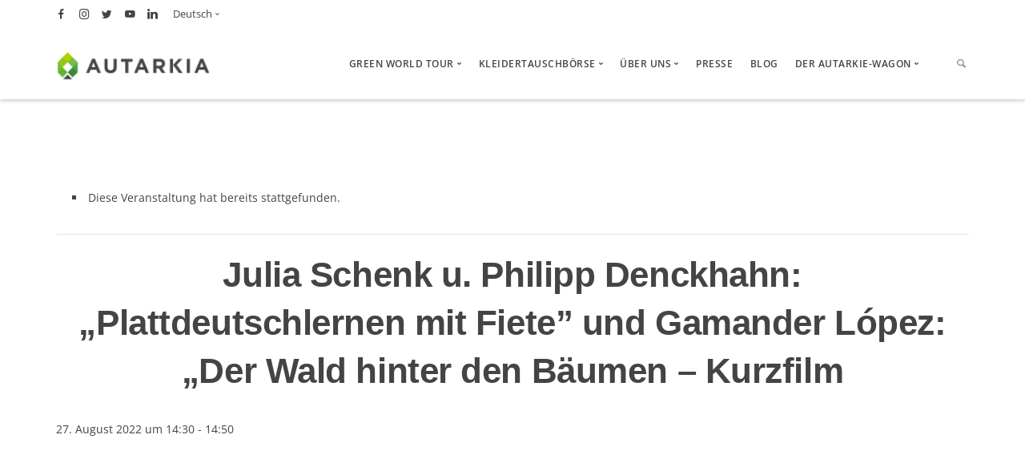

--- FILE ---
content_type: text/html; charset=UTF-8
request_url: https://www.autarkia.info/event/julia-schenk-u-philipp-denckhahn-plattdeutschlernen-mit-fiete-und-gamander-lopez-der-wald-hinter-den-baeumen-kurzfilm/
body_size: 33876
content:
<!doctype html>
<html lang="de-DE">

<head>
	<meta charset="UTF-8">
	<meta name="viewport" content="width=device-width, initial-scale=1.0">
	<meta http-equiv="X-UA-Compatible" content="IE=edge, IE=11, IE=10"> 
	<link rel="pingback" href="https://www.autarkia.info/xmlrpc.php" />
	<link rel='stylesheet' id='tribe-events-views-v2-bootstrap-datepicker-styles-css' href='https://www.autarkia.info/wp-content/plugins/the-events-calendar/vendor/bootstrap-datepicker/css/bootstrap-datepicker.standalone.min.css?ver=6.15.11' type='text/css' media='all' />
<link rel='stylesheet' id='tec-variables-skeleton-css' href='https://www.autarkia.info/wp-content/plugins/the-events-calendar/common/build/css/variables-skeleton.css?ver=6.9.10' type='text/css' media='all' />
<link rel='stylesheet' id='tribe-common-skeleton-style-css' href='https://www.autarkia.info/wp-content/plugins/the-events-calendar/common/build/css/common-skeleton.css?ver=6.9.10' type='text/css' media='all' />
<link rel='stylesheet' id='tribe-tooltipster-css-css' href='https://www.autarkia.info/wp-content/plugins/the-events-calendar/common/vendor/tooltipster/tooltipster.bundle.min.css?ver=6.9.10' type='text/css' media='all' />
<link rel='stylesheet' id='tribe-events-views-v2-skeleton-css' href='https://www.autarkia.info/wp-content/plugins/the-events-calendar/build/css/views-skeleton.css?ver=6.15.11' type='text/css' media='all' />
<link rel='stylesheet' id='tec-variables-full-css' href='https://www.autarkia.info/wp-content/plugins/the-events-calendar/common/build/css/variables-full.css?ver=6.9.10' type='text/css' media='all' />
<link rel='stylesheet' id='tribe-common-full-style-css' href='https://www.autarkia.info/wp-content/plugins/the-events-calendar/common/build/css/common-full.css?ver=6.9.10' type='text/css' media='all' />
<link rel='stylesheet' id='tribe-events-views-v2-full-css' href='https://www.autarkia.info/wp-content/plugins/the-events-calendar/build/css/views-full.css?ver=6.15.11' type='text/css' media='all' />
<link rel='stylesheet' id='tribe-events-views-v2-print-css' href='https://www.autarkia.info/wp-content/plugins/the-events-calendar/build/css/views-print.css?ver=6.15.11' type='text/css' media='print' />
<meta name='robots' content='index, follow, max-image-preview:large, max-snippet:-1, max-video-preview:-1' />
	<style>img:is([sizes="auto" i], [sizes^="auto," i]) { contain-intrinsic-size: 3000px 1500px }</style>
	<link rel="alternate" hreflang="de" href="https://www.autarkia.info/event/julia-schenk-u-philipp-denckhahn-plattdeutschlernen-mit-fiete-und-gamander-lopez-der-wald-hinter-den-baeumen-kurzfilm/" />
<link rel="alternate" hreflang="x-default" href="https://www.autarkia.info/event/julia-schenk-u-philipp-denckhahn-plattdeutschlernen-mit-fiete-und-gamander-lopez-der-wald-hinter-den-baeumen-kurzfilm/" />

<!-- Google Tag Manager for WordPress by gtm4wp.com -->
<script data-cfasync="false" data-pagespeed-no-defer>
	var gtm4wp_datalayer_name = "dataLayer";
	var dataLayer = dataLayer || [];
</script>
<!-- End Google Tag Manager for WordPress by gtm4wp.com -->
	<!-- This site is optimized with the Yoast SEO plugin v26.3 - https://yoast.com/wordpress/plugins/seo/ -->
	<title>Julia Schenk u. Philipp Denckhahn: „Plattdeutschlernen mit Fiete&quot; und Gamander López: „Der Wald hinter den Bäumen - Kurzfilm &#8211; Autarkia - Green World Tour</title>
	<link rel="canonical" href="https://www.autarkia.info/event/julia-schenk-u-philipp-denckhahn-plattdeutschlernen-mit-fiete-und-gamander-lopez-der-wald-hinter-den-baeumen-kurzfilm/" />
	<meta property="og:locale" content="de_DE" />
	<meta property="og:type" content="article" />
	<meta property="og:title" content="Julia Schenk u. Philipp Denckhahn: „Plattdeutschlernen mit Fiete&quot; und Gamander López: „Der Wald hinter den Bäumen - Kurzfilm &#8211; Autarkia - Green World Tour" />
	<meta property="og:description" content="Julia Schenk u. Philipp Denckhahn: „Plattdeutschlernen mit Fiete“, 1.48 Minuten Zusammenfassung: Ein Gute-Laune-verbreitender Kurzfilm, der die Norddeutsche-Mentalität in ihrer Ursprache auf humorvolle..." />
	<meta property="og:url" content="https://www.autarkia.info/event/julia-schenk-u-philipp-denckhahn-plattdeutschlernen-mit-fiete-und-gamander-lopez-der-wald-hinter-den-baeumen-kurzfilm/" />
	<meta property="og:site_name" content="Autarkia - Green World Tour" />
	<meta property="article:publisher" content="https://de-de.facebook.com/autarkia.green/" />
	<meta property="article:modified_time" content="2022-08-23T12:38:26+00:00" />
	<meta property="og:image" content="https://www.autarkia.info/wp-content/uploads/2022/08/greenscreenfestival-logo.jpg" />
	<meta property="og:image:width" content="190" />
	<meta property="og:image:height" content="190" />
	<meta property="og:image:type" content="image/jpeg" />
	<meta name="twitter:card" content="summary_large_image" />
	<meta name="twitter:site" content="@autarkiagreen" />
	<meta name="twitter:label1" content="Geschätzte Lesezeit" />
	<meta name="twitter:data1" content="1 Minute" />
	<script type="application/ld+json" class="yoast-schema-graph">{"@context":"https://schema.org","@graph":[{"@type":"WebPage","@id":"https://www.autarkia.info/event/julia-schenk-u-philipp-denckhahn-plattdeutschlernen-mit-fiete-und-gamander-lopez-der-wald-hinter-den-baeumen-kurzfilm/","url":"https://www.autarkia.info/event/julia-schenk-u-philipp-denckhahn-plattdeutschlernen-mit-fiete-und-gamander-lopez-der-wald-hinter-den-baeumen-kurzfilm/","name":"Julia Schenk u. Philipp Denckhahn: „Plattdeutschlernen mit Fiete\" und Gamander López: „Der Wald hinter den Bäumen - Kurzfilm &#8211; Autarkia - Green World Tour","isPartOf":{"@id":"https://www.autarkia.info/#website"},"primaryImageOfPage":{"@id":"https://www.autarkia.info/event/julia-schenk-u-philipp-denckhahn-plattdeutschlernen-mit-fiete-und-gamander-lopez-der-wald-hinter-den-baeumen-kurzfilm/#primaryimage"},"image":{"@id":"https://www.autarkia.info/event/julia-schenk-u-philipp-denckhahn-plattdeutschlernen-mit-fiete-und-gamander-lopez-der-wald-hinter-den-baeumen-kurzfilm/#primaryimage"},"thumbnailUrl":"https://www.autarkia.info/wp-content/uploads/2022/08/greenscreenfestival-logo.jpg","datePublished":"2022-08-23T12:30:48+00:00","dateModified":"2022-08-23T12:38:26+00:00","breadcrumb":{"@id":"https://www.autarkia.info/event/julia-schenk-u-philipp-denckhahn-plattdeutschlernen-mit-fiete-und-gamander-lopez-der-wald-hinter-den-baeumen-kurzfilm/#breadcrumb"},"inLanguage":"de","potentialAction":[{"@type":"ReadAction","target":["https://www.autarkia.info/event/julia-schenk-u-philipp-denckhahn-plattdeutschlernen-mit-fiete-und-gamander-lopez-der-wald-hinter-den-baeumen-kurzfilm/"]}]},{"@type":"ImageObject","inLanguage":"de","@id":"https://www.autarkia.info/event/julia-schenk-u-philipp-denckhahn-plattdeutschlernen-mit-fiete-und-gamander-lopez-der-wald-hinter-den-baeumen-kurzfilm/#primaryimage","url":"https://www.autarkia.info/wp-content/uploads/2022/08/greenscreenfestival-logo.jpg","contentUrl":"https://www.autarkia.info/wp-content/uploads/2022/08/greenscreenfestival-logo.jpg","width":190,"height":190},{"@type":"BreadcrumbList","@id":"https://www.autarkia.info/event/julia-schenk-u-philipp-denckhahn-plattdeutschlernen-mit-fiete-und-gamander-lopez-der-wald-hinter-den-baeumen-kurzfilm/#breadcrumb","itemListElement":[{"@type":"ListItem","position":1,"name":"Startseite","item":"https://www.autarkia.info/"},{"@type":"ListItem","position":2,"name":"Évènements","item":"https://www.autarkia.info/fr/events/"},{"@type":"ListItem","position":3,"name":"Julia Schenk u. Philipp Denckhahn: „Plattdeutschlernen mit Fiete&#8221; und Gamander López: „Der Wald hinter den Bäumen &#8211; Kurzfilm"}]},{"@type":"WebSite","@id":"https://www.autarkia.info/#website","url":"https://www.autarkia.info/","name":"Autarkia - Green World Tour","description":"Die Vielfalt der Nachhaltigkeit auf einer Messe entdecken","potentialAction":[{"@type":"SearchAction","target":{"@type":"EntryPoint","urlTemplate":"https://www.autarkia.info/?s={search_term_string}"},"query-input":{"@type":"PropertyValueSpecification","valueRequired":true,"valueName":"search_term_string"}}],"inLanguage":"de"},{"@type":"Event","name":"Julia Schenk u. Philipp Denckhahn: „Plattdeutschlernen mit Fiete&#8221; und Gamander López: „Der Wald hinter den Bäumen &#8211; Kurzfilm","description":"Julia Schenk u. Philipp Denckhahn: „Plattdeutschlernen mit Fiete“, 1.48 Minuten Zusammenfassung: Ein Gute-Laune-verbreitender Kurzfilm, der die Norddeutsche-Mentalität in ihrer Ursprache auf humorvolle...","image":{"@id":"https://www.autarkia.info/event/julia-schenk-u-philipp-denckhahn-plattdeutschlernen-mit-fiete-und-gamander-lopez-der-wald-hinter-den-baeumen-kurzfilm/#primaryimage"},"url":"https://www.autarkia.info/event/julia-schenk-u-philipp-denckhahn-plattdeutschlernen-mit-fiete-und-gamander-lopez-der-wald-hinter-den-baeumen-kurzfilm/","eventAttendanceMode":"https://schema.org/OfflineEventAttendanceMode","eventStatus":"https://schema.org/EventScheduled","startDate":"2022-08-27T14:30:00+02:00","endDate":"2022-08-27T14:50:00+02:00","location":{"@type":"Place","name":"Vortragssaal","description":"","url":"","address":{"@type":"PostalAddress"},"telephone":"","sameAs":""},"organizer":{"@type":"Person","name":"GREEN SCREEN Festival e.V.","description":"","url":"https://www.autarkia.info/user/greenscreenfestival/","telephone":"","email":""},"@id":"https://www.autarkia.info/event/julia-schenk-u-philipp-denckhahn-plattdeutschlernen-mit-fiete-und-gamander-lopez-der-wald-hinter-den-baeumen-kurzfilm/#event","mainEntityOfPage":{"@id":"https://www.autarkia.info/event/julia-schenk-u-philipp-denckhahn-plattdeutschlernen-mit-fiete-und-gamander-lopez-der-wald-hinter-den-baeumen-kurzfilm/"}}]}</script>
	<!-- / Yoast SEO plugin. -->


<script type='application/javascript'  id='pys-version-script'>console.log('PixelYourSite Free version 11.1.3');</script>
                <script id="omgf-pro-remove-async-google-fonts" type="text/javascript"
                        src="[data-uri]"></script>
			
<link rel="alternate" type="application/rss+xml" title="Autarkia - Green World Tour &raquo; Feed" href="https://www.autarkia.info/feed/" />
<link rel="alternate" type="application/rss+xml" title="Autarkia - Green World Tour &raquo; Kommentar-Feed" href="https://www.autarkia.info/comments/feed/" />
<link rel="alternate" type="text/calendar" title="Autarkia - Green World Tour &raquo; iCal Feed" href="https://www.autarkia.info/Veranstaltungen/2025-11-10/?ical=1/" />
<link rel="alternate" type="application/rss+xml" title="Autarkia - Green World Tour &raquo; Julia Schenk u. Philipp Denckhahn: „Plattdeutschlernen mit Fiete&#8221; und Gamander López: „Der Wald hinter den Bäumen &#8211; Kurzfilm-Kommentar-Feed" href="https://www.autarkia.info/event/julia-schenk-u-philipp-denckhahn-plattdeutschlernen-mit-fiete-und-gamander-lopez-der-wald-hinter-den-baeumen-kurzfilm/feed/" />
<script type="text/javascript">
/* <![CDATA[ */
window._wpemojiSettings = {"baseUrl":"https:\/\/s.w.org\/images\/core\/emoji\/15.0.3\/72x72\/","ext":".png","svgUrl":"https:\/\/s.w.org\/images\/core\/emoji\/15.0.3\/svg\/","svgExt":".svg","source":{"concatemoji":"https:\/\/www.autarkia.info\/wp-includes\/js\/wp-emoji-release.min.js?ver=6.7.4"}};
/*! This file is auto-generated */
!function(i,n){var o,s,e;function c(e){try{var t={supportTests:e,timestamp:(new Date).valueOf()};sessionStorage.setItem(o,JSON.stringify(t))}catch(e){}}function p(e,t,n){e.clearRect(0,0,e.canvas.width,e.canvas.height),e.fillText(t,0,0);var t=new Uint32Array(e.getImageData(0,0,e.canvas.width,e.canvas.height).data),r=(e.clearRect(0,0,e.canvas.width,e.canvas.height),e.fillText(n,0,0),new Uint32Array(e.getImageData(0,0,e.canvas.width,e.canvas.height).data));return t.every(function(e,t){return e===r[t]})}function u(e,t,n){switch(t){case"flag":return n(e,"\ud83c\udff3\ufe0f\u200d\u26a7\ufe0f","\ud83c\udff3\ufe0f\u200b\u26a7\ufe0f")?!1:!n(e,"\ud83c\uddfa\ud83c\uddf3","\ud83c\uddfa\u200b\ud83c\uddf3")&&!n(e,"\ud83c\udff4\udb40\udc67\udb40\udc62\udb40\udc65\udb40\udc6e\udb40\udc67\udb40\udc7f","\ud83c\udff4\u200b\udb40\udc67\u200b\udb40\udc62\u200b\udb40\udc65\u200b\udb40\udc6e\u200b\udb40\udc67\u200b\udb40\udc7f");case"emoji":return!n(e,"\ud83d\udc26\u200d\u2b1b","\ud83d\udc26\u200b\u2b1b")}return!1}function f(e,t,n){var r="undefined"!=typeof WorkerGlobalScope&&self instanceof WorkerGlobalScope?new OffscreenCanvas(300,150):i.createElement("canvas"),a=r.getContext("2d",{willReadFrequently:!0}),o=(a.textBaseline="top",a.font="600 32px Arial",{});return e.forEach(function(e){o[e]=t(a,e,n)}),o}function t(e){var t=i.createElement("script");t.src=e,t.defer=!0,i.head.appendChild(t)}"undefined"!=typeof Promise&&(o="wpEmojiSettingsSupports",s=["flag","emoji"],n.supports={everything:!0,everythingExceptFlag:!0},e=new Promise(function(e){i.addEventListener("DOMContentLoaded",e,{once:!0})}),new Promise(function(t){var n=function(){try{var e=JSON.parse(sessionStorage.getItem(o));if("object"==typeof e&&"number"==typeof e.timestamp&&(new Date).valueOf()<e.timestamp+604800&&"object"==typeof e.supportTests)return e.supportTests}catch(e){}return null}();if(!n){if("undefined"!=typeof Worker&&"undefined"!=typeof OffscreenCanvas&&"undefined"!=typeof URL&&URL.createObjectURL&&"undefined"!=typeof Blob)try{var e="postMessage("+f.toString()+"("+[JSON.stringify(s),u.toString(),p.toString()].join(",")+"));",r=new Blob([e],{type:"text/javascript"}),a=new Worker(URL.createObjectURL(r),{name:"wpTestEmojiSupports"});return void(a.onmessage=function(e){c(n=e.data),a.terminate(),t(n)})}catch(e){}c(n=f(s,u,p))}t(n)}).then(function(e){for(var t in e)n.supports[t]=e[t],n.supports.everything=n.supports.everything&&n.supports[t],"flag"!==t&&(n.supports.everythingExceptFlag=n.supports.everythingExceptFlag&&n.supports[t]);n.supports.everythingExceptFlag=n.supports.everythingExceptFlag&&!n.supports.flag,n.DOMReady=!1,n.readyCallback=function(){n.DOMReady=!0}}).then(function(){return e}).then(function(){var e;n.supports.everything||(n.readyCallback(),(e=n.source||{}).concatemoji?t(e.concatemoji):e.wpemoji&&e.twemoji&&(t(e.twemoji),t(e.wpemoji)))}))}((window,document),window._wpemojiSettings);
/* ]]> */
</script>
<link rel='stylesheet' id='tribe-events-v2-single-skeleton-css' href='https://www.autarkia.info/wp-content/plugins/the-events-calendar/build/css/tribe-events-single-skeleton.css?ver=6.15.11' type='text/css' media='all' />
<link rel='stylesheet' id='tribe-events-v2-single-skeleton-full-css' href='https://www.autarkia.info/wp-content/plugins/the-events-calendar/build/css/tribe-events-single-full.css?ver=6.15.11' type='text/css' media='all' />
<style id='wp-emoji-styles-inline-css' type='text/css'>

	img.wp-smiley, img.emoji {
		display: inline !important;
		border: none !important;
		box-shadow: none !important;
		height: 1em !important;
		width: 1em !important;
		margin: 0 0.07em !important;
		vertical-align: -0.1em !important;
		background: none !important;
		padding: 0 !important;
	}
</style>
<link rel='stylesheet' id='wp-block-library-css' href='https://www.autarkia.info/wp-includes/css/dist/block-library/style.min.css?ver=6.7.4' type='text/css' media='all' />
<link rel='stylesheet' id='wp-components-css' href='https://www.autarkia.info/wp-includes/css/dist/components/style.min.css?ver=6.7.4' type='text/css' media='all' />
<link rel='stylesheet' id='wp-preferences-css' href='https://www.autarkia.info/wp-includes/css/dist/preferences/style.min.css?ver=6.7.4' type='text/css' media='all' />
<link rel='stylesheet' id='wp-block-editor-css' href='https://www.autarkia.info/wp-includes/css/dist/block-editor/style.min.css?ver=6.7.4' type='text/css' media='all' />
<link rel='stylesheet' id='popup-maker-block-library-style-css' href='https://www.autarkia.info/wp-content/plugins/popup-maker/dist/packages/block-library-style.css?ver=dbea705cfafe089d65f1' type='text/css' media='all' />
<link rel='stylesheet' id='select2-css' href='https://www.autarkia.info/wp-content/plugins/ultimate-member/assets/libs/select2/select2.min.css?ver=4.0.13' type='text/css' media='all' />
<link rel='stylesheet' id='um_tipsy-css' href='https://www.autarkia.info/wp-content/plugins/ultimate-member/assets/libs/tipsy/tipsy.min.css?ver=1.0.0a' type='text/css' media='all' />
<link rel='stylesheet' id='um-user-tags-css' href='https://www.autarkia.info/wp-content/plugins/um-user-tags/assets/css/um-user-tags.min.css?ver=2.3.1' type='text/css' media='all' />
<style id='classic-theme-styles-inline-css' type='text/css'>
/*! This file is auto-generated */
.wp-block-button__link{color:#fff;background-color:#32373c;border-radius:9999px;box-shadow:none;text-decoration:none;padding:calc(.667em + 2px) calc(1.333em + 2px);font-size:1.125em}.wp-block-file__button{background:#32373c;color:#fff;text-decoration:none}
</style>
<style id='global-styles-inline-css' type='text/css'>
:root{--wp--preset--aspect-ratio--square: 1;--wp--preset--aspect-ratio--4-3: 4/3;--wp--preset--aspect-ratio--3-4: 3/4;--wp--preset--aspect-ratio--3-2: 3/2;--wp--preset--aspect-ratio--2-3: 2/3;--wp--preset--aspect-ratio--16-9: 16/9;--wp--preset--aspect-ratio--9-16: 9/16;--wp--preset--color--black: #000000;--wp--preset--color--cyan-bluish-gray: #abb8c3;--wp--preset--color--white: #ffffff;--wp--preset--color--pale-pink: #f78da7;--wp--preset--color--vivid-red: #cf2e2e;--wp--preset--color--luminous-vivid-orange: #ff6900;--wp--preset--color--luminous-vivid-amber: #fcb900;--wp--preset--color--light-green-cyan: #7bdcb5;--wp--preset--color--vivid-green-cyan: #00d084;--wp--preset--color--pale-cyan-blue: #8ed1fc;--wp--preset--color--vivid-cyan-blue: #0693e3;--wp--preset--color--vivid-purple: #9b51e0;--wp--preset--gradient--vivid-cyan-blue-to-vivid-purple: linear-gradient(135deg,rgba(6,147,227,1) 0%,rgb(155,81,224) 100%);--wp--preset--gradient--light-green-cyan-to-vivid-green-cyan: linear-gradient(135deg,rgb(122,220,180) 0%,rgb(0,208,130) 100%);--wp--preset--gradient--luminous-vivid-amber-to-luminous-vivid-orange: linear-gradient(135deg,rgba(252,185,0,1) 0%,rgba(255,105,0,1) 100%);--wp--preset--gradient--luminous-vivid-orange-to-vivid-red: linear-gradient(135deg,rgba(255,105,0,1) 0%,rgb(207,46,46) 100%);--wp--preset--gradient--very-light-gray-to-cyan-bluish-gray: linear-gradient(135deg,rgb(238,238,238) 0%,rgb(169,184,195) 100%);--wp--preset--gradient--cool-to-warm-spectrum: linear-gradient(135deg,rgb(74,234,220) 0%,rgb(151,120,209) 20%,rgb(207,42,186) 40%,rgb(238,44,130) 60%,rgb(251,105,98) 80%,rgb(254,248,76) 100%);--wp--preset--gradient--blush-light-purple: linear-gradient(135deg,rgb(255,206,236) 0%,rgb(152,150,240) 100%);--wp--preset--gradient--blush-bordeaux: linear-gradient(135deg,rgb(254,205,165) 0%,rgb(254,45,45) 50%,rgb(107,0,62) 100%);--wp--preset--gradient--luminous-dusk: linear-gradient(135deg,rgb(255,203,112) 0%,rgb(199,81,192) 50%,rgb(65,88,208) 100%);--wp--preset--gradient--pale-ocean: linear-gradient(135deg,rgb(255,245,203) 0%,rgb(182,227,212) 50%,rgb(51,167,181) 100%);--wp--preset--gradient--electric-grass: linear-gradient(135deg,rgb(202,248,128) 0%,rgb(113,206,126) 100%);--wp--preset--gradient--midnight: linear-gradient(135deg,rgb(2,3,129) 0%,rgb(40,116,252) 100%);--wp--preset--font-size--small: 13px;--wp--preset--font-size--medium: 20px;--wp--preset--font-size--large: 36px;--wp--preset--font-size--x-large: 42px;--wp--preset--spacing--20: 0.44rem;--wp--preset--spacing--30: 0.67rem;--wp--preset--spacing--40: 1rem;--wp--preset--spacing--50: 1.5rem;--wp--preset--spacing--60: 2.25rem;--wp--preset--spacing--70: 3.38rem;--wp--preset--spacing--80: 5.06rem;--wp--preset--shadow--natural: 6px 6px 9px rgba(0, 0, 0, 0.2);--wp--preset--shadow--deep: 12px 12px 50px rgba(0, 0, 0, 0.4);--wp--preset--shadow--sharp: 6px 6px 0px rgba(0, 0, 0, 0.2);--wp--preset--shadow--outlined: 6px 6px 0px -3px rgba(255, 255, 255, 1), 6px 6px rgba(0, 0, 0, 1);--wp--preset--shadow--crisp: 6px 6px 0px rgba(0, 0, 0, 1);}:where(.is-layout-flex){gap: 0.5em;}:where(.is-layout-grid){gap: 0.5em;}body .is-layout-flex{display: flex;}.is-layout-flex{flex-wrap: wrap;align-items: center;}.is-layout-flex > :is(*, div){margin: 0;}body .is-layout-grid{display: grid;}.is-layout-grid > :is(*, div){margin: 0;}:where(.wp-block-columns.is-layout-flex){gap: 2em;}:where(.wp-block-columns.is-layout-grid){gap: 2em;}:where(.wp-block-post-template.is-layout-flex){gap: 1.25em;}:where(.wp-block-post-template.is-layout-grid){gap: 1.25em;}.has-black-color{color: var(--wp--preset--color--black) !important;}.has-cyan-bluish-gray-color{color: var(--wp--preset--color--cyan-bluish-gray) !important;}.has-white-color{color: var(--wp--preset--color--white) !important;}.has-pale-pink-color{color: var(--wp--preset--color--pale-pink) !important;}.has-vivid-red-color{color: var(--wp--preset--color--vivid-red) !important;}.has-luminous-vivid-orange-color{color: var(--wp--preset--color--luminous-vivid-orange) !important;}.has-luminous-vivid-amber-color{color: var(--wp--preset--color--luminous-vivid-amber) !important;}.has-light-green-cyan-color{color: var(--wp--preset--color--light-green-cyan) !important;}.has-vivid-green-cyan-color{color: var(--wp--preset--color--vivid-green-cyan) !important;}.has-pale-cyan-blue-color{color: var(--wp--preset--color--pale-cyan-blue) !important;}.has-vivid-cyan-blue-color{color: var(--wp--preset--color--vivid-cyan-blue) !important;}.has-vivid-purple-color{color: var(--wp--preset--color--vivid-purple) !important;}.has-black-background-color{background-color: var(--wp--preset--color--black) !important;}.has-cyan-bluish-gray-background-color{background-color: var(--wp--preset--color--cyan-bluish-gray) !important;}.has-white-background-color{background-color: var(--wp--preset--color--white) !important;}.has-pale-pink-background-color{background-color: var(--wp--preset--color--pale-pink) !important;}.has-vivid-red-background-color{background-color: var(--wp--preset--color--vivid-red) !important;}.has-luminous-vivid-orange-background-color{background-color: var(--wp--preset--color--luminous-vivid-orange) !important;}.has-luminous-vivid-amber-background-color{background-color: var(--wp--preset--color--luminous-vivid-amber) !important;}.has-light-green-cyan-background-color{background-color: var(--wp--preset--color--light-green-cyan) !important;}.has-vivid-green-cyan-background-color{background-color: var(--wp--preset--color--vivid-green-cyan) !important;}.has-pale-cyan-blue-background-color{background-color: var(--wp--preset--color--pale-cyan-blue) !important;}.has-vivid-cyan-blue-background-color{background-color: var(--wp--preset--color--vivid-cyan-blue) !important;}.has-vivid-purple-background-color{background-color: var(--wp--preset--color--vivid-purple) !important;}.has-black-border-color{border-color: var(--wp--preset--color--black) !important;}.has-cyan-bluish-gray-border-color{border-color: var(--wp--preset--color--cyan-bluish-gray) !important;}.has-white-border-color{border-color: var(--wp--preset--color--white) !important;}.has-pale-pink-border-color{border-color: var(--wp--preset--color--pale-pink) !important;}.has-vivid-red-border-color{border-color: var(--wp--preset--color--vivid-red) !important;}.has-luminous-vivid-orange-border-color{border-color: var(--wp--preset--color--luminous-vivid-orange) !important;}.has-luminous-vivid-amber-border-color{border-color: var(--wp--preset--color--luminous-vivid-amber) !important;}.has-light-green-cyan-border-color{border-color: var(--wp--preset--color--light-green-cyan) !important;}.has-vivid-green-cyan-border-color{border-color: var(--wp--preset--color--vivid-green-cyan) !important;}.has-pale-cyan-blue-border-color{border-color: var(--wp--preset--color--pale-cyan-blue) !important;}.has-vivid-cyan-blue-border-color{border-color: var(--wp--preset--color--vivid-cyan-blue) !important;}.has-vivid-purple-border-color{border-color: var(--wp--preset--color--vivid-purple) !important;}.has-vivid-cyan-blue-to-vivid-purple-gradient-background{background: var(--wp--preset--gradient--vivid-cyan-blue-to-vivid-purple) !important;}.has-light-green-cyan-to-vivid-green-cyan-gradient-background{background: var(--wp--preset--gradient--light-green-cyan-to-vivid-green-cyan) !important;}.has-luminous-vivid-amber-to-luminous-vivid-orange-gradient-background{background: var(--wp--preset--gradient--luminous-vivid-amber-to-luminous-vivid-orange) !important;}.has-luminous-vivid-orange-to-vivid-red-gradient-background{background: var(--wp--preset--gradient--luminous-vivid-orange-to-vivid-red) !important;}.has-very-light-gray-to-cyan-bluish-gray-gradient-background{background: var(--wp--preset--gradient--very-light-gray-to-cyan-bluish-gray) !important;}.has-cool-to-warm-spectrum-gradient-background{background: var(--wp--preset--gradient--cool-to-warm-spectrum) !important;}.has-blush-light-purple-gradient-background{background: var(--wp--preset--gradient--blush-light-purple) !important;}.has-blush-bordeaux-gradient-background{background: var(--wp--preset--gradient--blush-bordeaux) !important;}.has-luminous-dusk-gradient-background{background: var(--wp--preset--gradient--luminous-dusk) !important;}.has-pale-ocean-gradient-background{background: var(--wp--preset--gradient--pale-ocean) !important;}.has-electric-grass-gradient-background{background: var(--wp--preset--gradient--electric-grass) !important;}.has-midnight-gradient-background{background: var(--wp--preset--gradient--midnight) !important;}.has-small-font-size{font-size: var(--wp--preset--font-size--small) !important;}.has-medium-font-size{font-size: var(--wp--preset--font-size--medium) !important;}.has-large-font-size{font-size: var(--wp--preset--font-size--large) !important;}.has-x-large-font-size{font-size: var(--wp--preset--font-size--x-large) !important;}
:where(.wp-block-post-template.is-layout-flex){gap: 1.25em;}:where(.wp-block-post-template.is-layout-grid){gap: 1.25em;}
:where(.wp-block-columns.is-layout-flex){gap: 2em;}:where(.wp-block-columns.is-layout-grid){gap: 2em;}
:root :where(.wp-block-pullquote){font-size: 1.5em;line-height: 1.6;}
</style>
<link rel='stylesheet' id='responsive-lightbox-swipebox-css' href='https://www.autarkia.info/wp-content/plugins/responsive-lightbox/assets/swipebox/swipebox.min.css?ver=1.5.2' type='text/css' media='all' />
<link rel='stylesheet' id='wpml-legacy-horizontal-list-0-css' href='//www.autarkia.info/wp-content/plugins/sitepress-multilingual-cms/templates/language-switchers/legacy-list-horizontal/style.min.css?ver=1' type='text/css' media='all' />
<link rel='stylesheet' id='dashicons-css' href='https://www.autarkia.info/wp-includes/css/dashicons.min.css?ver=6.7.4' type='text/css' media='all' />
<link rel='stylesheet' id='nf-display-css' href='https://www.autarkia.info/wp-content/plugins/ninja-forms/assets/css/display-structure.css?ver=6.7.4' type='text/css' media='all' />
<link rel='stylesheet' id='nf-mp-display-css' href='https://www.autarkia.info/wp-content/plugins/ninja-forms-multi-part/assets/css/display-structure.css?ver=6.7.4' type='text/css' media='all' />
<link rel='stylesheet' id='nf-layout-front-end-css' href='https://www.autarkia.info/wp-content/plugins/ninja-forms-style/layouts/assets/css/display-structure.css?ver=3.0.29' type='text/css' media='all' />
<link rel='stylesheet' id='popup-maker-site-css' href='//www.autarkia.info/wp-content/uploads/omgf/uploads/pum/pum-site-styles.css?ver=1725485062&cached=1' type='text/css' media='all' />
<link rel='stylesheet' id='um_modal-css' href='https://www.autarkia.info/wp-content/plugins/ultimate-member/assets/css/um-modal.min.css?ver=2.10.6' type='text/css' media='all' />
<link rel='stylesheet' id='um_ui-css' href='https://www.autarkia.info/wp-content/plugins/ultimate-member/assets/libs/jquery-ui/jquery-ui.min.css?ver=1.13.2' type='text/css' media='all' />
<link rel='stylesheet' id='um_raty-css' href='https://www.autarkia.info/wp-content/plugins/ultimate-member/assets/libs/raty/um-raty.min.css?ver=2.6.0' type='text/css' media='all' />
<link rel='stylesheet' id='um_fileupload-css' href='https://www.autarkia.info/wp-content/plugins/ultimate-member/assets/css/um-fileupload.min.css?ver=2.10.6' type='text/css' media='all' />
<link rel='stylesheet' id='um_confirm-css' href='https://www.autarkia.info/wp-content/plugins/ultimate-member/assets/libs/um-confirm/um-confirm.min.css?ver=1.0' type='text/css' media='all' />
<link rel='stylesheet' id='um_datetime-css' href='https://www.autarkia.info/wp-content/plugins/ultimate-member/assets/libs/pickadate/default.min.css?ver=3.6.2' type='text/css' media='all' />
<link rel='stylesheet' id='um_datetime_date-css' href='https://www.autarkia.info/wp-content/plugins/ultimate-member/assets/libs/pickadate/default.date.min.css?ver=3.6.2' type='text/css' media='all' />
<link rel='stylesheet' id='um_datetime_time-css' href='https://www.autarkia.info/wp-content/plugins/ultimate-member/assets/libs/pickadate/default.time.min.css?ver=3.6.2' type='text/css' media='all' />
<link rel='stylesheet' id='um_fonticons_ii-css' href='https://www.autarkia.info/wp-content/plugins/ultimate-member/assets/libs/legacy/fonticons/fonticons-ii.min.css?ver=2.10.6' type='text/css' media='all' />
<link rel='stylesheet' id='um_fonticons_fa-css' href='https://www.autarkia.info/wp-content/plugins/ultimate-member/assets/libs/legacy/fonticons/fonticons-fa.min.css?ver=2.10.6' type='text/css' media='all' />
<link rel='stylesheet' id='um_fontawesome-css' href='//www.autarkia.info/wp-content/uploads/omgf/plugins/ultimate-member/assets/css/um-fontawesome.min.css?ver=1725485062&cached=1' type='text/css' media='all' />
<link rel='stylesheet' id='um_common-css' href='https://www.autarkia.info/wp-content/plugins/ultimate-member/assets/css/common.min.css?ver=2.10.6' type='text/css' media='all' />
<link rel='stylesheet' id='um_responsive-css' href='https://www.autarkia.info/wp-content/plugins/ultimate-member/assets/css/um-responsive.min.css?ver=2.10.6' type='text/css' media='all' />
<link rel='stylesheet' id='um_styles-css' href='https://www.autarkia.info/wp-content/plugins/ultimate-member/assets/css/um-styles.min.css?ver=2.10.6' type='text/css' media='all' />
<link rel='stylesheet' id='um_crop-css' href='https://www.autarkia.info/wp-content/plugins/ultimate-member/assets/libs/cropper/cropper.min.css?ver=1.6.1' type='text/css' media='all' />
<link rel='stylesheet' id='um_profile-css' href='https://www.autarkia.info/wp-content/plugins/ultimate-member/assets/css/um-profile.min.css?ver=2.10.6' type='text/css' media='all' />
<link rel='stylesheet' id='um_account-css' href='https://www.autarkia.info/wp-content/plugins/ultimate-member/assets/css/um-account.min.css?ver=2.10.6' type='text/css' media='all' />
<link rel='stylesheet' id='um_misc-css' href='https://www.autarkia.info/wp-content/plugins/ultimate-member/assets/css/um-misc.min.css?ver=2.10.6' type='text/css' media='all' />
<link rel='stylesheet' id='um_default_css-css' href='https://www.autarkia.info/wp-content/plugins/ultimate-member/assets/css/um-old-default.min.css?ver=2.10.6' type='text/css' media='all' />
<link rel='stylesheet' id='ebor-google-font-css' href='//www.autarkia.info/wp-content/uploads/omgf/ebor-google-font/ebor-google-font.css?ver=1666806036' type='text/css' media='all' />
<link rel='stylesheet' id='bootstrap-css' href='//www.autarkia.info/wp-content/uploads/omgf/themes/stack/style/css/bootstrap.css?ver=1725485062&cached=1' type='text/css' media='all' />
<link rel='stylesheet' id='ebor-icons-css' href='//www.autarkia.info/wp-content/uploads/omgf/themes/stack/style/css/icons.css?ver=1725485062&cached=1' type='text/css' media='all' />
<link rel='stylesheet' id='ebor-plugins-css' href='https://www.autarkia.info/wp-content/themes/stack/style/css/plugins.css?ver=10.0.0' type='text/css' media='all' />
<link rel='stylesheet' id='ebor-theme-css' href='https://www.autarkia.info/wp-content/uploads/wp-less/stack/style/css/theme-e66055b5de.css' type='text/css' media='all' />
<link rel='stylesheet' id='ebor-style-css' href='https://www.autarkia.info/wp-content/themes/stack-child/style.css?ver=10.0.0' type='text/css' media='all' />
<style id='ebor-style-inline-css' type='text/css'>

			.btn--primary .btn__text, .btn--primary:visited .btn__text {
			    color: #ffffff;	
			}
			input[type].btn--primary,
			.pos-fixed.bar--transparent.bg--primary,
			.ebor-cart-count, .woocommerce #respond input#submit.alt.disabled, .woocommerce #respond input#submit.alt.disabled:hover, .woocommerce #respond input#submit.alt:disabled, .woocommerce #respond input#submit.alt:disabled:hover, .woocommerce #respond input#submit.alt:disabled[disabled], .woocommerce #respond input#submit.alt:disabled[disabled]:hover, .woocommerce a.button.alt.disabled, .woocommerce a.button.alt.disabled:hover, .woocommerce a.button.alt:disabled, .woocommerce a.button.alt:disabled:hover, .woocommerce a.button.alt:disabled[disabled], .woocommerce a.button.alt:disabled[disabled]:hover, .woocommerce button.button.alt.disabled, .woocommerce button.button.alt.disabled:hover, .woocommerce button.button.alt:disabled, .woocommerce button.button.alt:disabled:hover, .woocommerce button.button.alt:disabled[disabled], .woocommerce button.button.alt:disabled[disabled]:hover, .woocommerce input.button.alt.disabled, .woocommerce input.button.alt.disabled:hover, .woocommerce input.button.alt:disabled, .woocommerce input.button.alt:disabled:hover, .woocommerce input.button.alt:disabled[disabled], .woocommerce input.button.alt:disabled[disabled]:hover {
				background: #454445;	
			}
			.pos-fixed.bar--transparent.bg--secondary {
				background: #FAFAFA;
			}
			.pos-fixed.bar--transparent.bg--dark {
				background: #252525;
			}
			.pos-fixed.bar--transparent.bg--primary-1 {
				background: #454445;
			}
			.bg--white h1, .bg--white h2, .bg--white h3, .bg--white h4, .bg--white h5, .bg--white h6, .bg--white i, .mobile-header .cart-link {
			    color: #454445;
			}
			@media all and (max-width:767px) {
			    .bar.bg--dark.bar--mobile-sticky[data-scroll-class*="fixed"].pos-fixed,
			    .bar.bg--dark.bar--mobile-sticky[data-scroll-class*="fixed"]+.bar.pos-fixed {
			    	background: #252525;
			    }
			    .bar.bg--secondary.bar--mobile-sticky[data-scroll-class*="fixed"].pos-fixed,
			    .bar.bg--secondary.bar--mobile-sticky[data-scroll-class*="fixed"]+.bar.pos-fixed {
			    	background: #FAFAFA;
			    }
			}
			.thumbnails-slider .thumbnail-trigger.active img {
				border: 1px solid #454445;
			}
			.menu-horizontal > li > a, .menu-horizontal > li > span, .menu-horizontal > li > .modal-instance > .modal-trigger {
				font-size: 1em;
			}
			.woocommerce #respond input#submit.alt, 
			.woocommerce a.button.alt, 
			.woocommerce button.button.alt, 
			.woocommerce input.button.alt,
			.woocommerce #respond input#submit, 
			.woocommerce a.button, 
			.woocommerce button.button, 
			.woocommerce input.button {
				background: #454445;
				color: #fff;
				transition: 0.1s linear;
			}
			.woocommerce #respond input#submit.alt:hover, 
			.woocommerce a.button.alt:hover, 
			.woocommerce button.button.alt:hover, 
			.woocommerce input.button.alt:hover,
			.woocommerce #respond input#submit:hover, 
			.woocommerce a.button:hover, 
			.woocommerce button.button:hover, 
			.woocommerce input.button:hover {
				color: #fff;
				opacity: 0.9;
				background: #454445;
				transform: translate3d(0, -2px, 0);
				-webkit-transform: translate3d(0, -2px, 0);
			}
		
				.col-md-11.col-sm-12.text-right.text-left-xs.text-left-sm {
					margin-top: 10px;	
				}
			
				.menu-horizontal > li:not(:hover) > a, .menu-horizontal > li:not(:hover) > span,
				.menu-horizontal > li:not(:hover) > .modal-instance > .modal-trigger {
				    opacity: 1
				}
				.menu-vertical li:not(:hover):not(.dropdown--active) {
				    opacity: .75;
				}
			
				.menu-vertical li:not(:hover):not(.dropdown--active) {
				    opacity: 1;
				}
			
</style>
<link rel='stylesheet' id='ebor-iconsmind-css' href='//www.autarkia.info/wp-content/uploads/omgf/themes/stack/style/css/iconsmind.css?ver=1725485062&cached=1' type='text/css' media='all' />
<script type="text/javascript" id="jquery-core-js-extra">
/* <![CDATA[ */
var pysFacebookRest = {"restApiUrl":"https:\/\/www.autarkia.info\/wp-json\/pys-facebook\/v1\/event","debug":""};
/* ]]> */
</script>
<script type="text/javascript" src="https://www.autarkia.info/wp-includes/js/jquery/jquery.min.js?ver=3.7.1" id="jquery-core-js"></script>
<script type="text/javascript" src="https://www.autarkia.info/wp-includes/js/jquery/jquery-migrate.min.js?ver=3.4.1" id="jquery-migrate-js"></script>
<script type="text/javascript" id="file_uploads_nfpluginsettings-js-extra">
/* <![CDATA[ */
var params = {"clearLogRestUrl":"https:\/\/www.autarkia.info\/wp-json\/nf-file-uploads\/debug-log\/delete-all","clearLogButtonId":"file_uploads_clear_debug_logger","downloadLogRestUrl":"https:\/\/www.autarkia.info\/wp-json\/nf-file-uploads\/debug-log\/get-all","downloadLogButtonId":"file_uploads_download_debug_logger"};
/* ]]> */
</script>
<script type="text/javascript" src="https://www.autarkia.info/wp-content/plugins/ninja-forms-uploads/assets/js/nfpluginsettings.js?ver=3.3.20" id="file_uploads_nfpluginsettings-js"></script>
<script type="text/javascript" src="https://www.autarkia.info/wp-content/plugins/the-events-calendar/common/build/js/tribe-common.js?ver=9c44e11f3503a33e9540" id="tribe-common-js"></script>
<script type="text/javascript" src="https://www.autarkia.info/wp-content/plugins/the-events-calendar/build/js/views/breakpoints.js?ver=4208de2df2852e0b91ec" id="tribe-events-views-v2-breakpoints-js"></script>
<script type="text/javascript" src="https://www.autarkia.info/wp-content/plugins/responsive-lightbox/assets/swipebox/jquery.swipebox.min.js?ver=1.5.2" id="responsive-lightbox-swipebox-js"></script>
<script src='https://www.autarkia.info/wp-content/plugins/the-events-calendar/common/build/js/underscore-before.js'></script>
<script type="text/javascript" src="https://www.autarkia.info/wp-includes/js/underscore.min.js?ver=1.13.7" id="underscore-js"></script>
<script src='https://www.autarkia.info/wp-content/plugins/the-events-calendar/common/build/js/underscore-after.js'></script>
<script type="text/javascript" src="https://www.autarkia.info/wp-content/plugins/responsive-lightbox/assets/infinitescroll/infinite-scroll.pkgd.min.js?ver=4.0.1" id="responsive-lightbox-infinite-scroll-js"></script>
<script type="text/javascript" id="responsive-lightbox-js-before">
/* <![CDATA[ */
var rlArgs = {"script":"swipebox","selector":"lightbox","customEvents":"","activeGalleries":true,"animation":true,"hideCloseButtonOnMobile":false,"removeBarsOnMobile":false,"hideBars":true,"hideBarsDelay":5000,"videoMaxWidth":1080,"useSVG":true,"loopAtEnd":false,"woocommerce_gallery":false,"ajaxurl":"https:\/\/www.autarkia.info\/wp-admin\/admin-ajax.php","nonce":"40645299c1","preview":false,"postId":45662,"scriptExtension":false};
/* ]]> */
</script>
<script type="text/javascript" src="https://www.autarkia.info/wp-content/plugins/responsive-lightbox/js/front.js?ver=2.5.3" id="responsive-lightbox-js"></script>
<script type="text/javascript" src="https://www.autarkia.info/wp-content/plugins/pixelyoursite/dist/scripts/jquery.bind-first-0.2.3.min.js?ver=6.7.4" id="jquery-bind-first-js"></script>
<script type="text/javascript" src="https://www.autarkia.info/wp-content/plugins/pixelyoursite/dist/scripts/js.cookie-2.1.3.min.js?ver=2.1.3" id="js-cookie-pys-js"></script>
<script type="text/javascript" src="https://www.autarkia.info/wp-content/plugins/pixelyoursite/dist/scripts/tld.min.js?ver=2.3.1" id="js-tld-js"></script>
<script type="text/javascript" id="pys-js-extra">
/* <![CDATA[ */
var pysOptions = {"staticEvents":{"facebook":{"init_event":[{"delay":0,"type":"static","ajaxFire":false,"name":"PageView","pixelIds":["923000777838178"],"eventID":"57334fb9-e586-405f-a1c8-041ff24279bc","params":{"page_title":"Julia Schenk u. Philipp Denckhahn: \u201ePlattdeutschlernen mit Fiete\" und Gamander L\u00f3pez: \u201eDer Wald hinter den B\u00e4umen - Kurzfilm","post_type":"tribe_events","post_id":45662,"plugin":"PixelYourSite","user_role":"guest","event_url":"www.autarkia.info\/event\/julia-schenk-u-philipp-denckhahn-plattdeutschlernen-mit-fiete-und-gamander-lopez-der-wald-hinter-den-baeumen-kurzfilm\/"},"e_id":"init_event","ids":[],"hasTimeWindow":false,"timeWindow":0,"woo_order":"","edd_order":""}]}},"dynamicEvents":{"automatic_event_form":{"facebook":{"delay":0,"type":"dyn","name":"Form","pixelIds":["923000777838178"],"eventID":"539a95a7-d6d6-4d18-89ae-31526d9c0cfb","params":{"page_title":"Julia Schenk u. Philipp Denckhahn: \u201ePlattdeutschlernen mit Fiete\" und Gamander L\u00f3pez: \u201eDer Wald hinter den B\u00e4umen - Kurzfilm","post_type":"tribe_events","post_id":45662,"plugin":"PixelYourSite","user_role":"guest","event_url":"www.autarkia.info\/event\/julia-schenk-u-philipp-denckhahn-plattdeutschlernen-mit-fiete-und-gamander-lopez-der-wald-hinter-den-baeumen-kurzfilm\/"},"e_id":"automatic_event_form","ids":[],"hasTimeWindow":false,"timeWindow":0,"woo_order":"","edd_order":""}},"automatic_event_download":{"facebook":{"delay":0,"type":"dyn","name":"Download","extensions":["","doc","exe","js","pdf","ppt","tgz","zip","xls"],"pixelIds":["923000777838178"],"eventID":"55a9839d-c1d9-4b16-b1e6-4d2a4b57b2dd","params":{"page_title":"Julia Schenk u. Philipp Denckhahn: \u201ePlattdeutschlernen mit Fiete\" und Gamander L\u00f3pez: \u201eDer Wald hinter den B\u00e4umen - Kurzfilm","post_type":"tribe_events","post_id":45662,"plugin":"PixelYourSite","user_role":"guest","event_url":"www.autarkia.info\/event\/julia-schenk-u-philipp-denckhahn-plattdeutschlernen-mit-fiete-und-gamander-lopez-der-wald-hinter-den-baeumen-kurzfilm\/"},"e_id":"automatic_event_download","ids":[],"hasTimeWindow":false,"timeWindow":0,"woo_order":"","edd_order":""}},"automatic_event_comment":{"facebook":{"delay":0,"type":"dyn","name":"Comment","pixelIds":["923000777838178"],"eventID":"3e92ce97-b891-40d7-b78c-2fc20fc6701f","params":{"page_title":"Julia Schenk u. Philipp Denckhahn: \u201ePlattdeutschlernen mit Fiete\" und Gamander L\u00f3pez: \u201eDer Wald hinter den B\u00e4umen - Kurzfilm","post_type":"tribe_events","post_id":45662,"plugin":"PixelYourSite","user_role":"guest","event_url":"www.autarkia.info\/event\/julia-schenk-u-philipp-denckhahn-plattdeutschlernen-mit-fiete-und-gamander-lopez-der-wald-hinter-den-baeumen-kurzfilm\/"},"e_id":"automatic_event_comment","ids":[],"hasTimeWindow":false,"timeWindow":0,"woo_order":"","edd_order":""}},"automatic_event_scroll":{"facebook":{"delay":0,"type":"dyn","name":"PageScroll","scroll_percent":30,"pixelIds":["923000777838178"],"eventID":"ddbb5f3c-304e-4c9b-823e-27c674509de7","params":{"page_title":"Julia Schenk u. Philipp Denckhahn: \u201ePlattdeutschlernen mit Fiete\" und Gamander L\u00f3pez: \u201eDer Wald hinter den B\u00e4umen - Kurzfilm","post_type":"tribe_events","post_id":45662,"plugin":"PixelYourSite","user_role":"guest","event_url":"www.autarkia.info\/event\/julia-schenk-u-philipp-denckhahn-plattdeutschlernen-mit-fiete-und-gamander-lopez-der-wald-hinter-den-baeumen-kurzfilm\/"},"e_id":"automatic_event_scroll","ids":[],"hasTimeWindow":false,"timeWindow":0,"woo_order":"","edd_order":""}},"automatic_event_time_on_page":{"facebook":{"delay":0,"type":"dyn","name":"TimeOnPage","time_on_page":30,"pixelIds":["923000777838178"],"eventID":"8d0f2cd8-d1fc-4731-b20f-3551d938a7c3","params":{"page_title":"Julia Schenk u. Philipp Denckhahn: \u201ePlattdeutschlernen mit Fiete\" und Gamander L\u00f3pez: \u201eDer Wald hinter den B\u00e4umen - Kurzfilm","post_type":"tribe_events","post_id":45662,"plugin":"PixelYourSite","user_role":"guest","event_url":"www.autarkia.info\/event\/julia-schenk-u-philipp-denckhahn-plattdeutschlernen-mit-fiete-und-gamander-lopez-der-wald-hinter-den-baeumen-kurzfilm\/"},"e_id":"automatic_event_time_on_page","ids":[],"hasTimeWindow":false,"timeWindow":0,"woo_order":"","edd_order":""}}},"triggerEvents":[],"triggerEventTypes":[],"facebook":{"pixelIds":["923000777838178"],"advancedMatching":{"external_id":"abcaaafcbbfacacaabaececbccb"},"advancedMatchingEnabled":true,"removeMetadata":false,"wooVariableAsSimple":false,"serverApiEnabled":true,"wooCRSendFromServer":false,"send_external_id":null,"enabled_medical":false,"do_not_track_medical_param":["event_url","post_title","page_title","landing_page","content_name","categories","category_name","tags"],"meta_ldu":false},"debug":"","siteUrl":"https:\/\/www.autarkia.info","ajaxUrl":"https:\/\/www.autarkia.info\/wp-admin\/admin-ajax.php","ajax_event":"071400ec30","enable_remove_download_url_param":"1","cookie_duration":"7","last_visit_duration":"60","enable_success_send_form":"","ajaxForServerEvent":"1","ajaxForServerStaticEvent":"1","useSendBeacon":"1","send_external_id":"1","external_id_expire":"180","track_cookie_for_subdomains":"1","google_consent_mode":"1","gdpr":{"ajax_enabled":false,"all_disabled_by_api":false,"facebook_disabled_by_api":false,"analytics_disabled_by_api":false,"google_ads_disabled_by_api":false,"pinterest_disabled_by_api":false,"bing_disabled_by_api":false,"externalID_disabled_by_api":false,"facebook_prior_consent_enabled":true,"analytics_prior_consent_enabled":true,"google_ads_prior_consent_enabled":null,"pinterest_prior_consent_enabled":true,"bing_prior_consent_enabled":true,"cookiebot_integration_enabled":false,"cookiebot_facebook_consent_category":"marketing","cookiebot_analytics_consent_category":"statistics","cookiebot_tiktok_consent_category":"marketing","cookiebot_google_ads_consent_category":"marketing","cookiebot_pinterest_consent_category":"marketing","cookiebot_bing_consent_category":"marketing","consent_magic_integration_enabled":false,"real_cookie_banner_integration_enabled":false,"cookie_notice_integration_enabled":false,"cookie_law_info_integration_enabled":false,"analytics_storage":{"enabled":true,"value":"granted","filter":false},"ad_storage":{"enabled":true,"value":"granted","filter":false},"ad_user_data":{"enabled":true,"value":"granted","filter":false},"ad_personalization":{"enabled":true,"value":"granted","filter":false}},"cookie":{"disabled_all_cookie":false,"disabled_start_session_cookie":false,"disabled_advanced_form_data_cookie":false,"disabled_landing_page_cookie":false,"disabled_first_visit_cookie":false,"disabled_trafficsource_cookie":false,"disabled_utmTerms_cookie":false,"disabled_utmId_cookie":false},"tracking_analytics":{"TrafficSource":"direct","TrafficLanding":"undefined","TrafficUtms":[],"TrafficUtmsId":[]},"GATags":{"ga_datalayer_type":"default","ga_datalayer_name":"dataLayerPYS"},"woo":{"enabled":false},"edd":{"enabled":false},"cache_bypass":"1762764292"};
/* ]]> */
</script>
<script type="text/javascript" src="https://www.autarkia.info/wp-content/plugins/pixelyoursite/dist/scripts/public.js?ver=11.1.3" id="pys-js"></script>
<script type="text/javascript" src="https://www.autarkia.info/wp-includes/js/backbone.min.js?ver=1.6.0" id="backbone-js"></script>
<script type="text/javascript" src="https://www.autarkia.info/wp-content/plugins/ninja-forms/assets/js/min/front-end-deps.js?ver=3.13.0" id="nf-front-end-deps-js"></script>
<script type="text/javascript" id="nf-front-end-js-extra">
/* <![CDATA[ */
var nfi18n = {"ninjaForms":"Ninja Forms","changeEmailErrorMsg":"Bitte gib eine g\u00fcltige E-Mail-Adresse ein.","changeDateErrorMsg":"Bitte gib ein g\u00fcltiges Datum ein!","confirmFieldErrorMsg":"Diese Felder m\u00fcssen \u00fcbereinstimmen!","fieldNumberNumMinError":"Die eingegebene Zahl ist zu klein.","fieldNumberNumMaxError":"Die eingegebene Zahl ist zu gross.","fieldNumberIncrementBy":"Bitte erh\u00f6hen in Schritten von","fieldTextareaRTEInsertLink":"Link einf\u00fcgen","fieldTextareaRTEInsertMedia":"Medien einf\u00fcgen","fieldTextareaRTESelectAFile":"Eine Datei ausw\u00e4hlen","formErrorsCorrectErrors":"Bitte korrigiere die Fehler, bevor du das Formular sendest.","formHoneypot":"Falls du ein Mensch bist und dieses Feld siehst, dann lasse es bitte leer.","validateRequiredField":"Dies ist ein Pflichtfeld.","honeypotHoneypotError":"Honeypot-Fehler","fileUploadOldCodeFileUploadInProgress":"Datei-Upload l\u00e4uft.","fileUploadOldCodeFileUpload":"DATEI-UPLOAD","currencySymbol":"\u20ac","fieldsMarkedRequired":"Felder mit einem <span class=\"ninja-forms-req-symbol\">*<\/span> sind Pflichtfelder","thousands_sep":".","decimal_point":",","siteLocale":"de_DE","dateFormat":"d\/m\/Y","startOfWeek":"1","of":"von","previousMonth":"Vorheriger Monat","nextMonth":"N\u00e4chster Monat","months":["Januar","Februar","M\u00e4rz","April","Mai","Juni","Juli","August","September","Oktober","November","Dezember"],"monthsShort":["Jan.","Feb.","M\u00e4rz","Apr.","Mai","Juni","Juli","Aug","Sep.","Okt.","Nov.","Dez."],"weekdays":["Sonntag","Montag","Dienstag","Mittwoch","Donnerstag","Freitag","Samstag"],"weekdaysShort":["So.","Mo.","Di.","Mi.","Do.","Fr.","Sa."],"weekdaysMin":["So.","Mo.","Di.","Mi.","Do.","Fr.","Sa."],"recaptchaConsentMissing":"reCaptcha validation couldn't load.","recaptchaMissingCookie":"reCaptcha v3 validation couldn't load the cookie needed to submit the form.","recaptchaConsentEvent":"Accept reCaptcha cookies before sending the form."};
var nfFrontEnd = {"adminAjax":"https:\/\/www.autarkia.info\/wp-admin\/admin-ajax.php","ajaxNonce":"b35ac1d40c","requireBaseUrl":"https:\/\/www.autarkia.info\/wp-content\/plugins\/ninja-forms\/assets\/js\/","use_merge_tags":{"user":{"address":"address","textbox":"textbox","button":"button","checkbox":"checkbox","city":"city","confirm":"confirm","date":"date","email":"email","firstname":"firstname","html":"html","hcaptcha":"hcaptcha","hidden":"hidden","lastname":"lastname","listcheckbox":"listcheckbox","listcountry":"listcountry","listimage":"listimage","listmultiselect":"listmultiselect","listradio":"listradio","listselect":"listselect","liststate":"liststate","note":"note","number":"number","password":"password","passwordconfirm":"passwordconfirm","product":"product","quantity":"quantity","recaptcha":"recaptcha","recaptcha_v3":"recaptcha_v3","repeater":"repeater","shipping":"shipping","signature":"signature","spam":"spam","starrating":"starrating","submit":"submit","terms":"terms","textarea":"textarea","total":"total","turnstile":"turnstile","unknown":"unknown","zip":"zip","hr":"hr","file_upload":"file_upload"},"post":{"address":"address","textbox":"textbox","button":"button","checkbox":"checkbox","city":"city","confirm":"confirm","date":"date","email":"email","firstname":"firstname","html":"html","hcaptcha":"hcaptcha","hidden":"hidden","lastname":"lastname","listcheckbox":"listcheckbox","listcountry":"listcountry","listimage":"listimage","listmultiselect":"listmultiselect","listradio":"listradio","listselect":"listselect","liststate":"liststate","note":"note","number":"number","password":"password","passwordconfirm":"passwordconfirm","product":"product","quantity":"quantity","recaptcha":"recaptcha","recaptcha_v3":"recaptcha_v3","repeater":"repeater","shipping":"shipping","signature":"signature","spam":"spam","starrating":"starrating","submit":"submit","terms":"terms","textarea":"textarea","total":"total","turnstile":"turnstile","unknown":"unknown","zip":"zip","hr":"hr","file_upload":"file_upload"},"system":{"address":"address","textbox":"textbox","button":"button","checkbox":"checkbox","city":"city","confirm":"confirm","date":"date","email":"email","firstname":"firstname","html":"html","hcaptcha":"hcaptcha","hidden":"hidden","lastname":"lastname","listcheckbox":"listcheckbox","listcountry":"listcountry","listimage":"listimage","listmultiselect":"listmultiselect","listradio":"listradio","listselect":"listselect","liststate":"liststate","note":"note","number":"number","password":"password","passwordconfirm":"passwordconfirm","product":"product","quantity":"quantity","recaptcha":"recaptcha","recaptcha_v3":"recaptcha_v3","repeater":"repeater","shipping":"shipping","signature":"signature","spam":"spam","starrating":"starrating","submit":"submit","terms":"terms","textarea":"textarea","total":"total","turnstile":"turnstile","unknown":"unknown","zip":"zip","hr":"hr","file_upload":"file_upload"},"fields":{"address":"address","textbox":"textbox","button":"button","checkbox":"checkbox","city":"city","confirm":"confirm","date":"date","email":"email","firstname":"firstname","html":"html","hcaptcha":"hcaptcha","hidden":"hidden","lastname":"lastname","listcheckbox":"listcheckbox","listcountry":"listcountry","listimage":"listimage","listmultiselect":"listmultiselect","listradio":"listradio","listselect":"listselect","liststate":"liststate","note":"note","number":"number","password":"password","passwordconfirm":"passwordconfirm","product":"product","quantity":"quantity","recaptcha":"recaptcha","recaptcha_v3":"recaptcha_v3","repeater":"repeater","shipping":"shipping","signature":"signature","spam":"spam","starrating":"starrating","submit":"submit","terms":"terms","textarea":"textarea","total":"total","turnstile":"turnstile","unknown":"unknown","zip":"zip","hr":"hr","file_upload":"file_upload"},"calculations":{"html":"html","hidden":"hidden","note":"note","unknown":"unknown"}},"opinionated_styles":"","filter_esc_status":"false","nf_consent_status_response":[]};
var nfInlineVars = [];
/* ]]> */
</script>
<script type="text/javascript" src="https://www.autarkia.info/wp-content/plugins/ninja-forms/assets/js/min/front-end.js?ver=3.13.0" id="nf-front-end-js"></script>
<script type="text/javascript" src="https://www.autarkia.info/wp-content/plugins/ninja-forms-conditionals/assets/js/min/front-end.js?ver=6.7.4" id="nf-cl-front-end-js"></script>
<script type="text/javascript" id="nf-mp-front-end-js-extra">
/* <![CDATA[ */
var nfMPSettings = {"prevLabel":"Previous","nextLabel":"Next"};
/* ]]> */
</script>
<script type="text/javascript" src="https://www.autarkia.info/wp-content/plugins/ninja-forms-multi-part/assets/js/min/front-end.js?ver=3.0.26" id="nf-mp-front-end-js"></script>
<script type="text/javascript" src="https://www.autarkia.info/wp-content/plugins/ninja-forms-style/layouts/assets/js/min/front-end.js?ver=3.0.29" id="nf-layout-front-end-js"></script>
<script type="text/javascript" src="https://www.autarkia.info/wp-content/plugins/ultimate-member/assets/js/um-gdpr.min.js?ver=2.10.6" id="um-gdpr-js"></script>
<link rel="https://api.w.org/" href="https://www.autarkia.info/wp-json/" /><link rel="alternate" title="JSON" type="application/json" href="https://www.autarkia.info/wp-json/wp/v2/tribe_events/45662" /><link rel="EditURI" type="application/rsd+xml" title="RSD" href="https://www.autarkia.info/xmlrpc.php?rsd" />
<meta name="generator" content="WordPress 6.7.4" />
<link rel='shortlink' href='https://www.autarkia.info/?p=45662' />
<link rel="alternate" title="oEmbed (JSON)" type="application/json+oembed" href="https://www.autarkia.info/wp-json/oembed/1.0/embed?url=https%3A%2F%2Fwww.autarkia.info%2Fevent%2Fjulia-schenk-u-philipp-denckhahn-plattdeutschlernen-mit-fiete-und-gamander-lopez-der-wald-hinter-den-baeumen-kurzfilm%2F" />
<link rel="alternate" title="oEmbed (XML)" type="text/xml+oembed" href="https://www.autarkia.info/wp-json/oembed/1.0/embed?url=https%3A%2F%2Fwww.autarkia.info%2Fevent%2Fjulia-schenk-u-philipp-denckhahn-plattdeutschlernen-mit-fiete-und-gamander-lopez-der-wald-hinter-den-baeumen-kurzfilm%2F&#038;format=xml" />
<meta name="generator" content="WPML ver:4.5.2 stt:3;" />
<meta name="tec-api-version" content="v1"><meta name="tec-api-origin" content="https://www.autarkia.info"><link rel="alternate" href="https://www.autarkia.info/wp-json/tribe/events/v1/events/45662" />
<!-- Google Tag Manager for WordPress by gtm4wp.com -->
<!-- GTM Container placement set to automatic -->
<script data-cfasync="false" data-pagespeed-no-defer>
	var dataLayer_content = {"pagePostType":"tribe_events","pagePostType2":"single-tribe_events","pagePostAuthor":"Office"};
	dataLayer.push( dataLayer_content );
</script>
<script data-cfasync="false" data-pagespeed-no-defer>
(function(w,d,s,l,i){w[l]=w[l]||[];w[l].push({'gtm.start':
new Date().getTime(),event:'gtm.js'});var f=d.getElementsByTagName(s)[0],
j=d.createElement(s),dl=l!='dataLayer'?'&l='+l:'';j.async=true;j.src=
'//www.googletagmanager.com/gtm.js?id='+i+dl;f.parentNode.insertBefore(j,f);
})(window,document,'script','dataLayer','GTM-KGDTR7');
</script>
<!-- End Google Tag Manager for WordPress by gtm4wp.com --><meta name="generator" content="Powered by WPBakery Page Builder - drag and drop page builder for WordPress."/>
<link rel="icon" href="https://www.autarkia.info/wp-content/uploads/2019/02/autarkia_favicon-60x60.png" sizes="32x32" />
<link rel="icon" href="https://www.autarkia.info/wp-content/uploads/2019/02/autarkia_favicon-300x300.png" sizes="192x192" />
<link rel="apple-touch-icon" href="https://www.autarkia.info/wp-content/uploads/2019/02/autarkia_favicon-300x300.png" />
<meta name="msapplication-TileImage" content="https://www.autarkia.info/wp-content/uploads/2019/02/autarkia_favicon-300x300.png" />
		<style type="text/css" id="wp-custom-css">
			/* Fonts */

@import url('//www.autarkia.info/wp-content/uploads/omgf/inline-import-116/inline-import-116.css');

@import url('//www.autarkia.info/wp-content/uploads/omgf/inline-import-72/inline-import-72.css');

.textsmaller {
   font-size: 10px !important;
 }

@media all and (max-width: 675px) {

.vertical {
   width: 100%;
   margin-left: auto;
   margin-right: auto;
   text-align: center;
 }
}

.um-member-tagline-description 
{font-size: 11px !important;}

.alert__body {text-align: center;}

.pum-theme-17119 .pum-content + .pum-close, .pum-theme-standard-theme .pum-content + .pum-close {background-color: #454445;}

/* Vortragsprogramm */
.ect-list-title {line-height: 0.3em !important;}

#tribe-events-header .tribe-events-sub-nav {display: none;}

.tribe-events-single-event-title {text-align: center; font-size: 44px !important;}

.tribe-events-schedule {text-align: center; margin-top: 30px !important; margin-bottom: 30px !important;}

.tribe-events-schedule h2 {font-size: 35px !important;}

.tribe-events-event-image {margin-top: 40px !important; margin-bottom: 40px !important;}

.tribe-events-single-section-title {font-size: 35px !important;}

.tribe-events-start-date-label, .tribe-events-start-time-label,
.tribe-organizer-url-label {font-size: 16px !important; margin-top: 25px !important;}

.tribe-events-event-categories-label, .tribe-events-event-categories {display: none;}


.p1 {padding-bottom: 40px}

.headermesseunterseite .vc_btn3.vc_btn3-color-warning, .vc_btn3.vc_btn3-color-warning.vc_btn3-style-flat {font-family: 'Bebas Neue', cursive !important; font-size: 1.5em;}

.vc_general.vc_btn3 {border: 0px !important;}

hr {display: none;}

a {font-weight: 600 !important; }

/* Ultimate Member */
.team-title {text-align: center; margin-bottom: 0px !important }

.um-cover-e {margin-top: 20px;}

.um-name {display: none;}

.um-field-label label {line-height: 50px !important; font-size: 30px !important; margin-top: 20px !important} 

.um-profile.um-viewing .um-field-label {font-family: 'Amatic SC', cursive;}


section.space--sm {padding-bottom: 0px !important;}

.page-id-31124 h1 {font-family: 'Bebas Neue', cursive; color: #454445; font-size: 55px; margin-bottom: 20px; color: #454445 !important;}

.page-id-31124 h2 {font-family: 'Amatic SC', cursive; font-size: 45px !important; margin-bottom: 20px;}


.logo {
  background-color:white;
	height:50px;
}


body {font-family: 'Open Sans', sans-serif;}

p {font-size: 16px;}

h1 {font-family: 'Bebas Neue', cursive; color: #454445; font-size: 55px; margin-bottom: 20px; color: #454445 !important;}

h2 {font-family: 'Amatic SC', cursive; font-size: 45px !important; margin-bottom: 20px;}

.h2gross {font-size: 60px !important;}

h3 {font-family: 'Open Sans', sans-serif; font-size: 20px; margin-bottom: 20px !important;}

.headerwhite {color: white !important;  text-shadow: 2px 2px 3px rgba(69, 68, 69, 0.6) !important;}


.headerwhite h1 {color: white !important;}


@media only screen and ( max-width: 960px ) { 
    .heroheader {
        display:none;
    }
	.hidemobile {
        display:none;
    }
	.mobileview {
        text-align:center;
    }
}



.sgoals {font-size: 0.7em;}

.alert.bg--success {border-color: white; background: green, opacity: 0.5; font-size: 1.1em;}

.alert__body {position: relative; 
left: 50%;
transform: translateX(-50%);
      }

.alert.bg--success .alert__close {color: green;}


.alert.bg--success a {color: #454445;}

.process-1:before {background: #454445; border: 0px;}

.process__item:after {background: #454445; border: 0px;}

.homebanner h1 {font-size: 0.8em;}

.vc-hoverbox h2 {font-family: 'Bebas Neue', cursive !important; color: #454445;}

.ferdinandmeetingbox {
    display: flex;
    justify-content: center;
}

.videohome {font-size: 1.5em;}

.videohome .btn {border-radius: 0px;}

.page-id-31124 .vc_general.vc_btn3 {font-family: 'Bebas Neue', cursive !important; font-size: 1.6em !important;}

.home .vc_general.vc_btn3 {font-family: 'Bebas Neue', cursive !important; font-size: 1.6em !important;}

.teamfeed a {font-family: 'Bebas Neue', cursive !important; font-size: 1.6em !important;}

/* Haupt-Navigation */
.nav-container {padding-bottom: 10px; box-shadow: 0 2px 4px 0 rgba(0,0,0,.2);}

.nav-container li:hover {text-decoration: underline;
}

.bar .logo {margin-top: -5px;}

/* Top-Navigation */
/* .top-bar-blurb {display: none;
}*/

.top-bar-blurb {color: #454445;  opacity:1;
}

.nav-container .col-md-6 {width: 80% !important; color: black !important;}

.nav-container .col-md-6.text-right.text-left-xs.text-left-sm {width: 20% !important;}

@media only screen and (max-width:768px){ .nav-container .col-md-6 {width: 100% !important; color: black !important;}}

@media only screen and (max-width:768px){ .nav-container .col-md-6.text-right.text-left-xs.text-left-sm {width: 100% !important;}}

.header--top-bar {padding-top: 5px !important; font-size: 0.9em;}

.header--top-bar li:hover {text-decoration: none;
}

/* Zentrierung Video-Button */
.video-play-icon {position:absolute;
top: 50%;
left: 50%;
transform: translate(-50%, -50%);
-webkit-transform: translate(-50%, -50%);}

.page-id-36644 .video-play-icon {position:absolute;
top: 50%;
left: 50%;
transform: translate(-50%, -50%);
-webkit-transform: translate(-50%, -50%);}

.vc_general.vc_btn3 {font-family: 'Open Sans', sans-serif; font-weight: 300; border: 1px solid;}

.freundeskreis img {background-color: white;}

/* Kein Seiten-Abstand bei Zeilen mit Hintergrund  */
.col-bg {padding-left: 0px !important; padding-right: 0px !important;}



/* Vortragsprogramm alt */

.headervortrag {
	position: absolute;
	top: 10%}

.referentvortrag {position: absolute; top:44%; line-height: 0.8;}

.titelvortrag  {position: absolute; top: 65%; line-height: 1.5;}

.detailsvortrag {position: absolute; top: 85%}

.vortragsbeschreibung img {position: absolute; right:5px; top: 5px;}

/* Schriftfarbe */

body {
	color: #454445
}



/* Mobile Navigation */
.col-xs-4.col-sm-2.text-right.mobile-header {
  margin-top: 20px;
  font-size: 15px;
}

.bar.bar--sm.visible-xs.bg--dark.bar--mobile-sticky {
  background-color: #397619;
}


section.space--sm {
	padding-bottom: 30px;
}

.wp-caption-text {
	font-size: 17px !important;
}

.home section.space--sm.breadcrumb--section {
	display: none;
}

/* Footer */
.space--sm.footer-2.bg--dark {
  background-color: #454445;
  text-align:
center;
}

.footer-stack-copyright {
  display: none;
}

/* Ultimate Member */
.um-member-photo img {
border-radius: 0px !important;
}

.um-profile .um-profile-body {
	max-width: 1000px !important;
}

.um .um-profile-photo a.um-profile-photo-img,
.um .um-profile-photo img,
.um .um-profile-photo span.um-profile-photo-overlay
{
   -moz-border-radius: 0px !important;
   -webkit-border-radius: 0px !important;
    border-radius: 0px !important
}

.um-member.with-cover .um-member-photo img
{
    -moz-border-radius: 0px !important;
    -webkit-border-radius: 0px !important;
   border-radius: 0px !important;
	 width: 120px;
	 height: 120px;
	
}

.um-member-photo.radius-1 img {
		border-radius: 0px !important;
}

#icon_wrapper {
		top: 45%;
}
.instagram-awesome-social {
   background:  #cd486b;
}

.um-members-total {
    display:none;
}

.um-field-titelprodukt3, .um-field-produktbeschreibung, .um-field-produkt2titel, .um-field-titelprodukt3_29, .um-field-titelprodukt3_38, .um-field-titelprodukt3_38_41, .um-field-titelprodukt3_38_47, .um-field-titelprodukt3_38_47_50, .um-field-titelprodukt3_38_47_56, .um-field-titelprodukt3_38_47_56_59  {
	font-weight: 600;
	font-size:1.2em; }

.um-user-tag {
	pointer-events: none;
	cursor: default;
}






.cta .btn--primary {background: #ff8000; border-color: #ff8000;}

.page-id-14838 .space--xs .flickity-slider { pointer-events: none; text-align: center;}

.page-id-15288 .space--xs .flickity-slider { pointer-events: none; text-align: center;}


.page-id-14780 .space--xs .flickity-slider { pointer-events: none; text-align: center;}


.flickity-slider .label {display: none;}




.cta--horizontal  a {text-decoration:none; }



.space--xxs .boxed.boxed--lg {border: 1px solid #7DC310;}


.imageblock > .container, .imageblock > div[class*='col-']:not(.imageblock__content) {
    padding-top: 3.42857143em;
    padding-bottom: 3.42857143em;
   
}

.col-sm-9 .col-md-7 {
    padding-top: 3.42857143em;
    padding-bottom: 3.42857143em;
  
}

.feature {text-align: center;}

tr { line-height: 14px; font-size: 16px;}



h5:not(:last-child), .h5:not(:last-child) {
	margin-top: 1.5em;
    margin-bottom: 1.85714286em;
}



.background-image-holder .h1 {margin-top: 5em;}

.ueberschrift h1 {margin-bottom: 1px;}


.vc_btn3.vc_btn3-color-juicy-pink.vc_btn3-style-flat, .vc_btn3.vc_btn3-color-juicy-pink.vc_btn3-style-flat:focus, .vc_btn3.vc_btn3-color-juicy-pink.vc_btn3-style-flat:hover, .vc_btn3.vc_btn3-color-juicy-pink:focus, .vc_btn3.vc_btn3-color-juicy-pink:hover
{background-color: #454445 !important;}

blog .li {
    font-size: 14px;
    margin-left: 10px;
    list-style-type: circle;
 }


.um-icon-close {display: none !important;}

.imagebg .video-cover .video-play-icon {
    z-index: 10 !important;
}

.lheight h2 {line-height: 1.7em !important;}

.lheight h1 {font-size: 2.8em;}

[data-overlay] *:not(.container):not(.background-image-holder):not(.youtube-background):not(video) {
    z-index: 10 !important;
}



.mapplic-list-category .mapplic-thumbnail-placeholder {
    display:none;
}

.mapplic-sidebar-nosearch .mapplic-filter {
    height: 0 !important;
	padding: 0 !important;
}

.mapplic-list-category {
    display:none;
}

.mapplic-list-location h4 {
    color: #2f3435;
    
    font-weight: 500 !important;
    line-height: 18px;
    margin: 4px 0 !important;
    padding: 0;
    clear: none;
}

.mapplic-sidebar {
	width: 30%;
}

.mapplic-container {
	width: 70%;	
}



#nf-field-4761 {display:none;}

#nf-field-3960
{display:none;}

.medienpartner .col-sm-6 {width: 300px; font-size: 0;}

.row.team-1 {margin-bottom: 100px;}

.ajax-upload-dragdrop div.upload {display: none;}

small.um-max-filesize {display: none;}


/* Kontaktformulare */

.wps-form {
    width: 100%;
    margin: 0 auto;
}
.wps-form-row {
    display: flex;
    flex-direction: column;
    width: 100%;
}
.wps-form-row .wpcf7-form-control {
    width: 100%;
}
.wps-form-column {
    flex: 1;
    padding: 0.5rem 0;
    width: 100%;
}

@media only screen and ( min-width: 48em ) { 
    .wps-form-row {
        flex-direction: row;
    }
    .wps-form-column {
        padding: 0.5rem 1rem;
    }
}

.wps-form label {
    font-size: 0.95em;
	  font-weight: 600;
}


/* Vortragsprogramm*/

.tribe-events-event-image img {height: 190px; width: 190px;}

.tribe-events-back a {display:none;}

.tribe-events-event-image img {width: 200px !important; height: auto;}

#tribe-events-bar {display:none;}
.ect-grid-date {font-size: 1.5em !important;}


.ect-grid-image img {
    object-fit: initial;
    height: 220px;
		width: 220px !important;
     display:block;
        margin-left: auto;
        margin-right: auto;
	padding-bottom: 40px;
	padding-top: 5px;
}

.ev-day, .ev-mo {display: none !important;}

.ect-grid-date .ev-time {
	 padding-left: 3px !important;
   display: inline-block;
   width: 100%;
	 font-size: 0.8em !important;
}

.ect-icon-clock { font-size: 24px; }

.grid-view-venue {font-size: 0.8em; margin-top: 20px;}


.ect-event-content {font-size: 0.8em; font-weight: 400;}

.ect-grid-readmore {display: none !important;}

.ect-grid-event-area {border: 2px solid #ececec;}

#ect-grid-wrapper .ect-grid-image {background: #ffffff;}



a.tribe-events-read-more {display: none;}

.ect-event-content a {display: none; font-weight: 500 !important;}

.tribe-events-event-image {padding: 10px 0 0 0;}


.ect-list-img {
background-repeat: no-repeat;
background-position: center !important;
	background-size: 200px auto !important;
}

.ect-list-post .ect-list-img {background-color: #fff !important;}

.ect-list-post.style-2 {border: 1px solid #d3d3d3;}

.ect-list-date .ect-date-area .ev-time {font-size: 0.45em !important; color: #454445 !important;}



.ect-list-organizer {font-weight: 600; font-size: 16px !important;}

.career .col-sm-4 {
    padding-bottom: 40px;
}

.um-member-metaline {
	color: #454445 !important;}

.tribe-organizer-tel-label,
.tribe-organizer-tel,
.tribe-organizer-email-label,
.tribe-organizer-email
{display: none;}

.modern-list-venue {margin-top: -50px;}

.ect-list-organizer { margin-bottom: 10px;}

.modern-list-venue .ect-icon {display:none !important;}


/* Messeunterseite */
.noBorder {
    border:none !important;
    background-color: #FAFAFA;
}
.calltoaction {text-align: center;}

.btn .label {display: none;}

.btn--primary, .btn--primary:visited {background: orange !important; border-color: orange;}

.colltoaction .btn--primary, .btn--primary:visited {background: orange; border-color: orange;}
.slider .image--xxs {max-height: 7em;}

.features h2 {color: #7DC310;}

.derstandard {padding-top: 10px;}

.messehighlights img {width: 50%;}

/*ul {
    list-style: initial;
    padding-left: 15px;
} */

.um-directory .um-members-wrapper .um-members .um-member .um-member-photo.radius-1 a img {border-radius: 0 !important;}

.tabs
 {
  display: flex;
  justify-content: center;
  align-items: center;
}

.ect-list-img {background-size: 150px !important;}

.ect-list-post h2.ect-list-title, .ect-list-post h2.ect-list-title a.ect-event-url, .ect-classic-list a.tribe-events-read-more, .ect-clslist-event-info .ect-clslist-title a.ect-event-url, #ect-grid-wrapper .ect-grid-title h4, #ect-grid-wrapper .ect-grid-title h4 a, #ect-carousel-wrapper .ect-carousel-title h4, #ect-carousel-wrapper .ect-carousel-title h4 a, #ect-slider-wrapper .ect-slider-title h4, #ect-slider-wrapper .ect-slider-title h4 a, #ect-accordion-wrapper h3.ect-accordion-title {font-weight: 400 !important;}



.team-1 + .team-1 {padding-top: 0px;}

.social-list {display: none;}

.menu-item-23705 {display: none !important;}

.vc_tta-title-text {font-weight: bold !important;}

#menu-item-wpml-ls-290-de {display: none !important;}

.messebereiche a {color: #454445; font-weight: 600; font-size: 1.1em;; text-decoration: none;}

.thumbnails-slider {font-size: 0.9em;}

.element-style {height: 90% !important;}


.rl-gallery-button {margin-top: 30px !important;
	font-size: 0.9em;
}


		</style>
		<noscript><style> .wpb_animate_when_almost_visible { opacity: 1; }</style></noscript></head>

<body class="tribe_events-template-default single single-tribe_events postid-45662 tribe-no-js page-template-stack-child tribe-filter-live stack--rounded normal-layout dropdowns--hover active-tabs active-accordions parallax-enable-mobile wpb-js-composer js-comp-ver-6.5.0 vc_responsive events-single tribe-events-style-full tribe-events-style-theme" data-smooth-scroll-offset="0" data-smooth-scroll-offset-mobile="0" data-skip-responsive-menu="no">


<!-- GTM Container placement set to automatic -->
<!-- Google Tag Manager (noscript) -->
				<noscript><iframe src="https://www.googletagmanager.com/ns.html?id=GTM-KGDTR7" height="0" width="0" style="display:none;visibility:hidden" aria-hidden="true"></iframe></noscript>
<!-- End Google Tag Manager (noscript) -->
<a href="#" id="start" title="Start"></a>

<div class="notification pos-top pos-right search-box bg--white border--bottom" data-animation="from-top" data-notification-link="search-box">
	<form method="get" action="https://www.autarkia.info/">
		<div class="row">
			<div class="col-md-6 col-md-offset-3 col-sm-8 col-sm-offset-2">
				<input type="search" name="s" placeholder="Type search query and hit enter" />
			</div>
		</div><!--end of row-->
	</form>
</div><!--end of notification-->
<div class="nav-container">

	
<section class="bar bar-3 bar--sm original--bg header--top-bar" >
	<div class="container">
		<div class="row">
		
						
			<div class="col-md-6 text-right text-left-xs text-left-sm">
				<div class="bar__module">
					<ul class="menu-horizontal">
					
												
												
							<li>
											      <a href="https://www.facebook.com/autarkia.green" title="Autarkia - Green World Tour Facebook Page" target="_blank">
												      <i class="socicon icon--xs socicon-facebook"></i>
											      </a>
											  </li><li>
											      <a href="https://www.instagram.com/autarkia.green/" title="Autarkia - Green World Tour Instagram Page" target="_blank">
												      <i class="socicon icon--xs socicon-instagram"></i>
											      </a>
											  </li><li>
											      <a href="https://www.twitter.com/AutarkiaGreen/" title="Autarkia - Green World Tour Twitter Page" target="_blank">
												      <i class="socicon icon--xs socicon-twitter"></i>
											      </a>
											  </li><li>
											      <a href="https://www.youtube.com/channel/UCu6lsK3AdWSEZrfhagcpHXw" title="Autarkia - Green World Tour Youtube Page" target="_blank">
												      <i class="socicon icon--xs socicon-youtube"></i>
											      </a>
											  </li><li>
											      <a href="https://www.linkedin.com/company/autarkiagreen/" title="Autarkia - Green World Tour Linkedin Page" target="_blank">
												      <i class="socicon icon--xs socicon-linkedin"></i>
											      </a>
											  </li>							
												
												
												
						
<li class="dropdown">
	
	<span class="dropdown__trigger">Deutsch</span>
	
	<div class="dropdown__container">
		<div class="container">
			<div class="row">
				<div class="col-md-1 dropdown__content">
					<ul class="menu-vertical text-left">
						<li><a href="https://www.autarkia.info/event/julia-schenk-u-philipp-denckhahn-plattdeutschlernen-mit-fiete-und-gamander-lopez-der-wald-hinter-den-baeumen-kurzfilm/">Deutsch</a></li>					</ul>
				</div>
			</div>
		</div>
	</div>
	
</li>						
												
					</ul>
				</div>
			</div>
		</div><!--end of row-->
	</div><!--end of container-->
</section><!--end bar-->	
	<div class="bar bar--sm visible-xs original--bg bar--mobile-sticky" data-scroll-class="200px:pos-fixed">
		<div class="container">
			<div class="row">
				<div class="col-xs-8 col-sm-10">
					
<a href="https://www.autarkia.info/" class="logo-holder">
		<img class="logo logo-dark" alt="green_world_tour_logo" src="https://www.autarkia.info/wp-content/uploads/2023/01/Autarkia-Logo-Website.png" />
	<img class="logo logo-light" alt="green_world_tour_logo" src="https://www.autarkia.info/wp-content/uploads/2023/01/Autarkia-Logo-Website.png" />
</a>				</div>
				<div class="col-xs-4 col-sm-2 text-right mobile-header">
										<a href="#" class="hamburger-toggle" data-toggle-class="#menu1;hidden-xs">
						<i class="icon--sm stack-interface stack-menu"></i>
					</a>
				</div>
			</div><!--end of row-->
		</div><!--end of container-->
	</div><!--end bar-->
	
	<nav id="menu1" class="bar bar--sm bar-1 hidden-xs hiddem-sm original--bg" data-scroll-class="200px:pos-fixed">
		<div class="container">
			<div class="row">
				<div class="col-md-1 col-sm-2 hidden-xs">
					<div class="bar__module">
						
<a href="https://www.autarkia.info/" class="logo-holder">
		<img class="logo logo-dark" alt="green_world_tour_logo" src="https://www.autarkia.info/wp-content/uploads/2023/01/Autarkia-Logo-Website.png" />
	<img class="logo logo-light" alt="green_world_tour_logo" src="https://www.autarkia.info/wp-content/uploads/2023/01/Autarkia-Logo-Website.png" />
</a>	
					</div><!--end module-->
				</div>
				<div class="col-md-11 col-sm-12 text-right text-left-xs text-left-sm">
					<div class="bar__module">
	<ul id="menu-de" class="menu-horizontal text-left"><li class="dropdown "><span class="dropdown__trigger">Green World Tour</span><div class="dropdown__container"><div class="container"><div class="row">
							<div class="dropdown__content dropdown__content--lg col-md-12 col-sm-12 show_image_area">
								<div class="pos-absolute col-md-5 imagebg hidden-sm hidden-xs" data-overlay="4"><div class="background-image-holder"><img width="477" height="318" src="https://www.autarkia.info/wp-content/uploads/2021/01/header-besuchen.jpg" class="attachment-post-thumbnail size-post-thumbnail wp-post-image" alt="" decoding="async" fetchpriority="high" srcset="https://www.autarkia.info/wp-content/uploads/2021/01/header-besuchen.jpg 477w, https://www.autarkia.info/wp-content/uploads/2021/01/header-besuchen-300x200.jpg 300w" sizes="(max-width: 477px) 100vw, 477px" /></div><div class="container pos-vertical-center">
										<div class="row">
											<div class="col-md-10 col-md-offset-1"><div class="container"><div class="vc_row wpb_row vc_row-fluid"><div class="wpb_column vc_column_container col-sm-12"><div class="vc_column-inner"><div class="wpb_wrapper">
	<div class="wpb_text_column wpb_content_element " >
		<div class="wpb_wrapper">
			<h3></h3>
<p style="color: white; font-size: 1.3em; text-align: center;"><strong>Lass dich inspirieren</strong></p>
<p style="text-align: center;"><a class="btn btn--primary type--uppercase" href="https://www.autarkia.info/green-world-tour-messen-besucher/"><span class="btn__text">Weitere Infos</span></a></p>

		</div>
	</div>
</div></div></div></div></div></div>
										</div><!--end of row-->
									</div>
								</div>
					<div class="col-md-2 col-md-offset-6 col-sm-4"><ul class="menu-vertical"><li class=" menu-item menu-item-type-post_type menu-item-object-page"><a href="https://www.autarkia.info/green-world-tour-messen-besucher/" ><strong>Besuchen</strong></a></li><li class=" menu-item menu-item-type-post_type menu-item-object-page"><a href="https://www.autarkia.info/green-world-tour-aussteller/" ><strong>Ausstellen</strong></a></li><li class=" menu-item menu-item-type-custom menu-item-object-custom"><a href="https://www.autarkia.info/green-world-tour-aussteller/#termine" >  • Termine</a></li><li class=" menu-item menu-item-type-custom menu-item-object-custom"><a href="https://www.autarkia.info/green-world-tour-aussteller/#galerie" >  • Impressionen</a></li><li class=" menu-item menu-item-type-custom menu-item-object-custom"><a href="https://www.autarkia.info/green-world-tour-aussteller/#messebereiche" >  • Anmeldung</a></li><li class=" menu-item menu-item-type-custom menu-item-object-custom"><a href="https://www.autarkia.info/green-world-tour-aussteller/#kontakt" >  • Kontakt</a></li><li class=" menu-item menu-item-type-post_type menu-item-object-page"><a href="https://www.autarkia.info/login/" >  • Aussteller-Login</a></li><li class=" menu-item menu-item-type-custom menu-item-object-custom"><a href="https://www.autarkia.info/green-world-tour-aussteller/faq/" >  • Aussteller-FAQ</a></li></ul></div><div class="col-md-2 col-sm-4"><ul class="menu-vertical"><li class=" menu-item menu-item-type-post_type menu-item-object-page"><a href="https://www.autarkia.info/green-world-tour-berlin/">Berlin</a></li><li class=" menu-item menu-item-type-post_type menu-item-object-page"><a href="https://www.autarkia.info/green-world-tour-frankfurt/">Frankfurt</a></li><li class=" menu-item menu-item-type-post_type menu-item-object-page"><a href="https://www.autarkia.info/green-world-tour-hamburg/">Hamburg</a></li><li class=" menu-item menu-item-type-post_type menu-item-object-page"><a href="https://www.autarkia.info/green-world-tour-heidelberg/">Heidelberg</a></li><li class=" menu-item menu-item-type-post_type menu-item-object-page"><a href="https://www.autarkia.info/green-world-tour-koeln/">Köln</a></li></ul></div><div class="col-md-2 col-sm-4"><ul class="menu-vertical"><li class=" menu-item menu-item-type-post_type menu-item-object-page"><a href="https://www.autarkia.info/green-world-tour-muenchen/">München</a></li><li class=" menu-item menu-item-type-post_type menu-item-object-page"><a href="https://www.autarkia.info/green-world-tour-muenster/">Münster</a></li><li class=" menu-item menu-item-type-post_type menu-item-object-page"><a href="https://www.autarkia.info/green-world-tour-nuernberg/">Nürnberg</a></li><li class=" menu-item menu-item-type-post_type menu-item-object-page"><a href="https://www.autarkia.info/green-world-tour-stuttgart/">Stuttgart</a></li><li class=" menu-item menu-item-type-post_type menu-item-object-page"><a href="https://www.autarkia.info/green-world-tour-wien/">Wien</a></li></ul></div></div><!--end dropdown content--></div></div></div></li>
<li class="dropdown "><span class="dropdown__trigger">Kleidertauschbörse</span><div class="dropdown__container"><div class="container"><div class="row">
							<div class="dropdown__content dropdown__content--lg col-md-8 col-sm-8 show_image_area">
								<div class="pos-absolute col-md-5 imagebg hidden-sm hidden-xs" data-overlay="4"><div class="background-image-holder"><img width="2048" height="1536" src="https://www.autarkia.info/wp-content/uploads/2022/09/Kleidertausch.jpeg" class="attachment-post-thumbnail size-post-thumbnail wp-post-image" alt="" decoding="async" srcset="https://www.autarkia.info/wp-content/uploads/2022/09/Kleidertausch.jpeg 2048w, https://www.autarkia.info/wp-content/uploads/2022/09/Kleidertausch-300x225.jpeg 300w, https://www.autarkia.info/wp-content/uploads/2022/09/Kleidertausch-1024x768.jpeg 1024w, https://www.autarkia.info/wp-content/uploads/2022/09/Kleidertausch-768x576.jpeg 768w, https://www.autarkia.info/wp-content/uploads/2022/09/Kleidertausch-1536x1152.jpeg 1536w" sizes="(max-width: 2048px) 100vw, 2048px" /></div><div class="container pos-vertical-center">
										<div class="row">
											<div class="col-md-10 col-md-offset-1"><div class="container"><div class="vc_row wpb_row vc_row-fluid"><div class="wpb_column vc_column_container col-sm-12"><div class="vc_column-inner"><div class="wpb_wrapper">
	<div class="wpb_text_column wpb_content_element " >
		<div class="wpb_wrapper">
			<h3></h3>
<p style="color: white; font-size: 1.3em; text-align: center;"><strong>Gut für die Umwelt, gut für deinen Geldbeutel</strong></p>
<p style="text-align: center;"><a class="btn btn--primary type--uppercase" href="https://www.autarkia.info/kleidertauschboersen/"><span class="btn__text">Weitere Infos</span></a></p>

		</div>
	</div>
</div></div></div></div></div></div>
										</div><!--end of row-->
									</div>
								</div>
					<div class="col-md-3 col-md-offset-6 col-sm-4"><ul class="menu-vertical"><li class=" menu-item menu-item-type-post_type menu-item-object-page"><a href="https://www.autarkia.info/green-world-tour-berlin/" >Berlin</a></li><li class=" menu-item menu-item-type-post_type menu-item-object-page"><a href="https://www.autarkia.info/green-world-tour-frankfurt/" >Frankfurt</a></li><li class=" menu-item menu-item-type-post_type menu-item-object-page"><a href="https://www.autarkia.info/green-world-tour-hamburg/" >Hamburg</a></li><li class=" menu-item menu-item-type-post_type menu-item-object-page"><a href="https://www.autarkia.info/green-world-tour-heidelberg/" >Heidelberg</a></li><li class=" menu-item menu-item-type-post_type menu-item-object-page"><a href="https://www.autarkia.info/green-world-tour-koeln/" >Köln</a></li></ul></div><div class="col-md-3 col-sm-4"><ul class="menu-vertical"><li class=" menu-item menu-item-type-post_type menu-item-object-page"><a href="https://www.autarkia.info/green-world-tour-muenchen/">München</a></li><li class=" menu-item menu-item-type-post_type menu-item-object-page"><a href="https://www.autarkia.info/green-world-tour-muenster/">Münster</a></li><li class=" menu-item menu-item-type-post_type menu-item-object-page"><a href="https://www.autarkia.info/green-world-tour-nuernberg/">Nürnberg</a></li><li class=" menu-item menu-item-type-post_type menu-item-object-page"><a href="https://www.autarkia.info/green-world-tour-stuttgart/">Stuttgart</a></li><li class=" menu-item menu-item-type-post_type menu-item-object-page"><a href="https://www.autarkia.info/green-world-tour-wien/">Wien</a></li></ul></div></div><!--end dropdown content--></div></div></div></li>
<li class="dropdown "><span class="dropdown__trigger">Über uns</span><div class="dropdown__container"><div class="container"><div class="row">
							<div class="dropdown__content dropdown__content--lg col-md-5 col-sm-5 show_image_area">
								<div class="pos-absolute col-md-5 imagebg hidden-sm hidden-xs" data-overlay="4"><div class="background-image-holder"><img width="1200" height="800" src="https://www.autarkia.info/wp-content/uploads/2018/11/cPhilippLipiarski-5289.jpg" class="attachment-post-thumbnail size-post-thumbnail wp-post-image" alt="" decoding="async" srcset="https://www.autarkia.info/wp-content/uploads/2018/11/cPhilippLipiarski-5289.jpg 1200w, https://www.autarkia.info/wp-content/uploads/2018/11/cPhilippLipiarski-5289-300x200.jpg 300w, https://www.autarkia.info/wp-content/uploads/2018/11/cPhilippLipiarski-5289-1024x683.jpg 1024w, https://www.autarkia.info/wp-content/uploads/2018/11/cPhilippLipiarski-5289-768x512.jpg 768w" sizes="(max-width: 1200px) 100vw, 1200px" /></div><div class="container pos-vertical-center">
										<div class="row">
											<div class="col-md-10 col-md-offset-1"><div class="container"><div class="vc_row wpb_row vc_row-fluid vc_row-o-content-middle vc_row-flex"><div class="wpb_column vc_column_container col-sm-12"><div class="vc_column-inner"><div class="wpb_wrapper">
	<div class="wpb_text_column wpb_content_element " >
		<div class="wpb_wrapper">
			<h3 style="text-align: center;"></h3>
<p style="color: white; font-size: 1.3em; text-align: center;"><strong>Lerne uns kennen</strong></p>
<p style="text-align: center;"><a class="btn btn--primary type--uppercase" href="https://www.autarkia.info/ueber-uns/"><span class="btn__text">Weitere Infos</span></a></p>

		</div>
	</div>
</div></div></div></div></div></div>
										</div><!--end of row-->
									</div>
								</div>
					<div class="col-md-6 col-md-offset-6 col-sm-4"><ul class="menu-vertical"><li class=" menu-item menu-item-type-post_type menu-item-object-page"><a href="https://www.autarkia.info/ueber-uns/wir-stellen-uns-vor/" ><strong>Wir stellen uns vor</strong></a></li><li class=" menu-item menu-item-type-post_type menu-item-object-page"><a href="https://www.autarkia.info/ueber-uns/unsere-vision/" ><strong>Unsere Vision</strong></a></li><li class=" menu-item menu-item-type-post_type menu-item-object-page"><a href="https://www.autarkia.info/ueber-uns/" ><strong>Das Autarkia-Team</strong></a></li><li class=" menu-item menu-item-type-post_type menu-item-object-page"><a href="https://www.autarkia.info/ueber-uns/nachhaltige-events/" ><strong>Nachhaltige Events</strong></a></li></ul></div></div><!--end dropdown content--></div></div></div></li>
<li id="menu-item-27608" class="menu-item menu-item-type-post_type menu-item-object-page menu-item-27608"><a href="https://www.autarkia.info/presse/">Presse</a></li>
<li id="menu-item-27588" class="menu-item menu-item-type-post_type menu-item-object-page current_page_parent menu-item-27588"><a href="https://www.autarkia.info/blog/">Blog</a></li>
<li id="menu-item-27587" class="menu-item menu-item-type-post_type menu-item-object-page menu-item-has-children menu-item-27587 dropdown dropdown--hover"><a href="https://www.autarkia.info/autarkie-wagon/" class="dropdown__trigger"><span>Der Autarkie-Wagon</span></a><div class="dropdown__container"><div class="container"><div class="row"><div class="dropdown__content col-md-3 col-sm-4"><ul class="menu-vertical">	<li id="menu-item-40594" class="menu-item menu-item-type-post_type menu-item-object-page menu-item-40594"><a href="https://www.autarkia.info/autarkie-wagon/">Event-Tiny House Ferdinand</a></li>
	<li id="menu-item-40593" class="menu-item menu-item-type-post_type menu-item-object-page menu-item-40593"><a href="https://www.autarkia.info/autarkie-wagon/preisliste/">Buchungsanfrage &#038; Preise</a></li>
	<li id="menu-item-40746" class="menu-item menu-item-type-post_type menu-item-object-page menu-item-40746"><a href="https://www.autarkia.info/autarkie-wagon/sponsoren/">Ferdinands Sponsor*innen</a></li>
</ul></div></div></div></div></li>
</ul></div>	
					
<div class="bar__module stack-header-buttons">
	
			<a href="#" data-notification-link="search-box">
			<i class="stack-search"></i>
		</a>
		
							
		
		
</div><!--end module-->				</div>
			</div><!--end of row-->
		</div><!--end of container-->
	</nav><!--end bar-->

</div>
<div class="main-container">


				<section class=" space--sm breadcrumb--section">
					
				    <div class="container">
				        <div class="row">
				            <div class="col-sm-12">
				            	<h1 class="team-title"></h1>
				                
				                <hr>
				            </div>
				        </div><!--end of row-->
				    </div><!--end of container-->
				</section>
			
<section>
	<div class="container">
		<div class="row">
		
			<div class="col-sm-12 article__body post-content">
				<article>
					<section id="tribe-events"><div class="tribe-events-before-html"></div><span class="tribe-events-ajax-loading"><img class="tribe-events-spinner-medium" src="https://www.autarkia.info/wp-content/plugins/the-events-calendar/src/resources/images/tribe-loading.gif" alt="Lade Veranstaltungen" /></span>
<div id="tribe-events-content" class="tribe-events-single">

	<p class="tribe-events-back">
		<a href="https://www.autarkia.info/events/"> &laquo; Alle Veranstaltungen</a>
	</p>

	<!-- Notices -->
	<div class="tribe-events-notices"><ul><li>Diese Veranstaltung hat bereits stattgefunden.</li></ul></div>
	<h1 class="tribe-events-single-event-title">Julia Schenk u. Philipp Denckhahn: „Plattdeutschlernen mit Fiete&#8221; und Gamander López: „Der Wald hinter den Bäumen &#8211; Kurzfilm</h1>
	<div class="tribe-events-schedule tribe-clearfix">
		<div><span class="tribe-event-date-start">27. August 2022 um 14:30</span> - <span class="tribe-event-time">14:50</span></div>			</div>

	<!-- Event header -->
	<div id="tribe-events-header"  data-title="Julia Schenk u. Philipp Denckhahn: „Plattdeutschlernen mit Fiete&quot; und Gamander López: „Der Wald hinter den Bäumen - Kurzfilm &#8211; Autarkia - Green World Tour" data-viewtitle="Julia Schenk u. Philipp Denckhahn: „Plattdeutschlernen mit Fiete&#8221; und Gamander López: „Der Wald hinter den Bäumen &#8211; Kurzfilm">
		<!-- Navigation -->
		<nav class="tribe-events-nav-pagination" aria-label="Veranstaltung-Navigation">
			<ul class="tribe-events-sub-nav">
				<li class="tribe-events-nav-previous"><a href="https://www.autarkia.info/event/nachhaltigkeit-im-urlaub-wie-aus-einem-alten-hof-ein-klimapositives-hotel-wurde-uta-janbeck/"><span>&laquo;</span> Nachhaltigkeit im Urlaub? Wie aus einem alten Hof ein klimapositives Hotel wurde. &#8211; Uta Janbeck</a></li>
				<li class="tribe-events-nav-next"><a href="https://www.autarkia.info/event/tiny-house-ferdinand-stellt-sich-vor-von-der-idee-bis-zur-umsetzung-michael-luelf-6/">Tiny House Ferdinand stellt sich vor: Von der Idee bis zur Umsetzung &#8211; Michael Lülf <span>&raquo;</span></a></li>
			</ul>
			<!-- .tribe-events-sub-nav -->
		</nav>
	</div>
	<!-- #tribe-events-header -->

			<div id="post-45662" class="post-45662 tribe_events type-tribe_events status-publish has-post-thumbnail hentry">
			<!-- Event featured image, but exclude link -->
			<div class="tribe-events-event-image"><img width="190" height="190" src="https://www.autarkia.info/wp-content/uploads/2022/08/greenscreenfestival-logo.jpg" class="attachment-full size-full wp-post-image" alt="" srcset="https://www.autarkia.info/wp-content/uploads/2022/08/greenscreenfestival-logo.jpg 190w, https://www.autarkia.info/wp-content/uploads/2022/08/greenscreenfestival-logo-150x150.jpg 150w, https://www.autarkia.info/wp-content/uploads/2022/08/greenscreenfestival-logo-60x60.jpg 60w" sizes="(max-width: 190px) 100vw, 190px" /></div>
			<!-- Event content -->
						<div class="tribe-events-single-event-description tribe-events-content">
				<p><strong>Julia Schenk u. Philipp Denckhahn: „Plattdeutschlernen mit Fiete“,</strong> 1.48 Minuten<br />
Zusammenfassung:<br />
Ein Gute-Laune-verbreitender Kurzfilm, der die Norddeutsche-Mentalität in ihrer Ursprache auf humorvolle und charmante Art auf die Schippe nimmt.</p>
<p><strong>Gamander López: „Der Wald hinter den Bäumen“, 15 Minuten</strong><br />
Zusammenfassung:<br />
„Der Wald ist viel mehr als die Bäume, die man auf den ersten Blick sieht. Denn zwischen ihnen ist alles voller Leben, das es zu entdecken und zu erhalten gilt.“ Das hat der junge Filmemacher Gamander López früh erkannt. 2019 gewann er mit diesem Film den Heinz Sielmann Jugendfilmpreis auf dem GREEN SCREEN Festival. Sie erwartet ein Film mit großartigen Aufnahmen, der mit Witz und Raffinesse erzählt wird.</p>
			</div>
			<!-- .tribe-events-single-event-description -->
			<div class="tribe-events tribe-common">
	<div class="tribe-events-c-subscribe-dropdown__container">
		<div class="tribe-events-c-subscribe-dropdown">
			<div class="tribe-common-c-btn-border tribe-events-c-subscribe-dropdown__button">
				<svg
	 class="tribe-common-c-svgicon tribe-common-c-svgicon--cal-export tribe-events-c-subscribe-dropdown__export-icon" 	aria-hidden="true"
	viewBox="0 0 23 17"
	xmlns="http://www.w3.org/2000/svg"
>
	<path fill-rule="evenodd" clip-rule="evenodd" d="M.128.896V16.13c0 .211.145.383.323.383h15.354c.179 0 .323-.172.323-.383V.896c0-.212-.144-.383-.323-.383H.451C.273.513.128.684.128.896Zm16 6.742h-.901V4.679H1.009v10.729h14.218v-3.336h.901V7.638ZM1.01 1.614h14.218v2.058H1.009V1.614Z" />
	<path d="M20.5 9.846H8.312M18.524 6.953l2.89 2.909-2.855 2.855" stroke-width="1.2" stroke-linecap="round" stroke-linejoin="round"/>
</svg>
				<button
					class="tribe-events-c-subscribe-dropdown__button-text"
					aria-expanded="false"
					aria-controls="tribe-events-subscribe-dropdown-content"
					aria-label="Zeige Links an um Veranstaltungen zu deinem Kalender hinzuzufügen"
				>
					Zum Kalender hinzufügen				</button>
				<svg
	 class="tribe-common-c-svgicon tribe-common-c-svgicon--caret-down tribe-events-c-subscribe-dropdown__button-icon" 	aria-hidden="true"
	viewBox="0 0 10 7"
	xmlns="http://www.w3.org/2000/svg"
>
	<path fill-rule="evenodd" clip-rule="evenodd" d="M1.008.609L5 4.6 8.992.61l.958.958L5 6.517.05 1.566l.958-.958z" class="tribe-common-c-svgicon__svg-fill"/>
</svg>
			</div>
			<div id="tribe-events-subscribe-dropdown-content" class="tribe-events-c-subscribe-dropdown__content">
				<ul class="tribe-events-c-subscribe-dropdown__list">
											
<li class="tribe-events-c-subscribe-dropdown__list-item tribe-events-c-subscribe-dropdown__list-item--gcal">
	<a
		href="https://www.google.com/calendar/event?action=TEMPLATE&#038;dates=20220827T143000/20220827T145000&#038;text=Julia%20Schenk%20u.%20Philipp%20Denckhahn%3A%20%E2%80%9EPlattdeutschlernen%20mit%20Fiete%26%238221%3B%20und%20Gamander%20L%C3%B3pez%3A%20%E2%80%9EDer%20Wald%20hinter%20den%20B%C3%A4umen%20%26%238211%3B%20Kurzfilm&#038;details=%3Cstrong%3EJulia+Schenk+u.+Philipp+Denckhahn%3A+%E2%80%9EPlattdeutschlernen+mit+Fiete%E2%80%9C%2C%3C%2Fstrong%3E+1.48+MinutenZusammenfassung%3AEin+Gute-Laune-verbreitender+Kurzfilm%2C+der+die+Norddeutsche-Mentalit%C3%A4t+in+ihrer+Ursprache+auf+humorvolle+und+charmante+Art+auf+die+Schippe+nimmt.%3Cstrong%3EGamander+L%C3%B3pez%3A+%E2%80%9EDer+Wald+hinter+den+B%C3%A4umen%E2%80%9C%2C+15+Minuten%3C%2Fstrong%3EZusammenfassung%3A%E2%80%9EDer+Wald+ist+viel+mehr+als+die+B%C3%A4ume%2C+die+man+auf+den+ersten+Blick+sieht.+Denn+zwischen+ihnen+ist+alles+voller+Leben%2C+das+es+zu+entdecken+und+zu+erhalten+gilt.%E2%80%9C+Das+hat+der+junge+Filmemacher+Gamander+L%C3%B3pez+fr%C3%BCh+erkannt.+2019+gewann+er+mit+diesem+Film+den+Heinz+Sielmann+Jugendfilmpreis+auf+dem+GREEN+SCREEN+Festival.+Sie+erwartet+ein+Film+mit+gro%C3%9Fartigen+Aufnahmen%2C+der+mit+Witz+und+Raffinesse+erz%C3%A4hlt+wird.&#038;location=Vortragssaal&#038;trp=false&#038;ctz=Europe/Berlin&#038;sprop=website:https://www.autarkia.info"
		class="tribe-events-c-subscribe-dropdown__list-item-link"
		target="_blank"
		rel="noopener noreferrer nofollow noindex"
	>
		Google Kalender	</a>
</li>
											
<li class="tribe-events-c-subscribe-dropdown__list-item tribe-events-c-subscribe-dropdown__list-item--ical">
	<a
		href="webcal://www.autarkia.info/event/julia-schenk-u-philipp-denckhahn-plattdeutschlernen-mit-fiete-und-gamander-lopez-der-wald-hinter-den-baeumen-kurzfilm/?ical=1"
		class="tribe-events-c-subscribe-dropdown__list-item-link"
		target="_blank"
		rel="noopener noreferrer nofollow noindex"
	>
		iCalendar	</a>
</li>
											
<li class="tribe-events-c-subscribe-dropdown__list-item tribe-events-c-subscribe-dropdown__list-item--outlook-365">
	<a
		href="https://outlook.office.com/owa/?path=/calendar/action/compose&#038;rrv=addevent&#038;startdt=2022-08-27T14%3A30%3A00%2B02%3A00&#038;enddt=2022-08-27T14%3A50%3A00%2B02%3A00&#038;location=Vortragssaal&#038;subject=Julia%20Schenk%20u.%20Philipp%20Denckhahn%3A%20%E2%80%9EPlattdeutschlernen%20mit%20Fiete%22%20und%20Gamander%20L%C3%B3pez%3A%20%E2%80%9EDer%20Wald%20hinter%20den%20B%C3%A4umen%20-%20Kurzfilm&#038;body=Julia%20Schenk%20u.%20Philipp%20Denckhahn%3A%20%E2%80%9EPlattdeutschlernen%20mit%20Fiete%E2%80%9C%2C%201.48%20MinutenZusammenfassung%3AEin%20Gute-Laune-verbreitender%20Kurzfilm%2C%20der%20die%20Norddeutsche-Mentalit%C3%A4t%20in%20ihrer%20Ursprache%20auf%20humorvolle%20und%20charmante%20Art%20auf%20die%20Schippe%20nimmt.Gamander%20L%C3%B3pez%3A%20%E2%80%9EDer%20Wald%20hinter%20den%20B%C3%A4umen%E2%80%9C%2C%2015%20MinutenZusammenfassung%3A%E2%80%9EDer%20Wald%20ist%20viel%20mehr%20als%20die%20B%C3%A4ume%2C%20die%20man%20auf%20den%20ersten%20Blick%20sieht.%20Denn%20zwischen%20ihnen%20ist%20alles%20voller%20Leben%2C%20das%20es%20zu%20entdecken%20und%20zu%20erhalten%20gilt.%E2%80%9C%20Das%20hat%20der%20junge%20Filmemacher%20Gamander%20L%C3%B3pez%20fr%C3%BCh%20erkannt.%202019%20gewann%20er%20mit%20diesem%20Film%20den%20Heinz%20Sielmann%20Jugendfilmpreis%20auf%20dem%20GREEN%20SCREEN%20Festival.%20Sie%20erwartet%20ein%20Film%20mit%20gro%C3%9Fartigen%20Aufnahmen%2C%20der%20mit%20Witz%20und%20Raffinesse%20erz%C3%A4hlt%20wird."
		class="tribe-events-c-subscribe-dropdown__list-item-link"
		target="_blank"
		rel="noopener noreferrer nofollow noindex"
	>
		Outlook 365	</a>
</li>
											
<li class="tribe-events-c-subscribe-dropdown__list-item tribe-events-c-subscribe-dropdown__list-item--outlook-live">
	<a
		href="https://outlook.live.com/owa/?path=/calendar/action/compose&#038;rrv=addevent&#038;startdt=2022-08-27T14%3A30%3A00%2B02%3A00&#038;enddt=2022-08-27T14%3A50%3A00%2B02%3A00&#038;location=Vortragssaal&#038;subject=Julia%20Schenk%20u.%20Philipp%20Denckhahn%3A%20%E2%80%9EPlattdeutschlernen%20mit%20Fiete%22%20und%20Gamander%20L%C3%B3pez%3A%20%E2%80%9EDer%20Wald%20hinter%20den%20B%C3%A4umen%20-%20Kurzfilm&#038;body=Julia%20Schenk%20u.%20Philipp%20Denckhahn%3A%20%E2%80%9EPlattdeutschlernen%20mit%20Fiete%E2%80%9C%2C%201.48%20MinutenZusammenfassung%3AEin%20Gute-Laune-verbreitender%20Kurzfilm%2C%20der%20die%20Norddeutsche-Mentalit%C3%A4t%20in%20ihrer%20Ursprache%20auf%20humorvolle%20und%20charmante%20Art%20auf%20die%20Schippe%20nimmt.Gamander%20L%C3%B3pez%3A%20%E2%80%9EDer%20Wald%20hinter%20den%20B%C3%A4umen%E2%80%9C%2C%2015%20MinutenZusammenfassung%3A%E2%80%9EDer%20Wald%20ist%20viel%20mehr%20als%20die%20B%C3%A4ume%2C%20die%20man%20auf%20den%20ersten%20Blick%20sieht.%20Denn%20zwischen%20ihnen%20ist%20alles%20voller%20Leben%2C%20das%20es%20zu%20entdecken%20und%20zu%20erhalten%20gilt.%E2%80%9C%20Das%20hat%20der%20junge%20Filmemacher%20Gamander%20L%C3%B3pez%20fr%C3%BCh%20erkannt.%202019%20gewann%20er%20mit%20diesem%20Film%20den%20Heinz%20Sielmann%20Jugendfilmpreis%20auf%20dem%20GREEN%20SCREEN%20Festival.%20Sie%20erwartet%20ein%20Film%20mit%20gro%C3%9Fartigen%20Aufnahmen%2C%20der%20mit%20Witz%20und%20Raffinesse%20erz%C3%A4hlt%20wird."
		class="tribe-events-c-subscribe-dropdown__list-item-link"
		target="_blank"
		rel="noopener noreferrer nofollow noindex"
	>
		Outlook Live	</a>
</li>
									</ul>
			</div>
		</div>
	</div>
</div>

			<!-- Event meta -->
						
	<div class="tribe-events-single-section tribe-events-event-meta primary tribe-clearfix">


<div class="tribe-events-meta-group tribe-events-meta-group-details">
	<h2 class="tribe-events-single-section-title"> Details </h2>
	<ul class="tribe-events-meta-list">

		
			<li class="tribe-events-meta-item">
				<span class="tribe-events-start-date-label tribe-events-meta-label">Datum:</span>
				<span class="tribe-events-meta-value">
					<abbr class="tribe-events-abbr tribe-events-start-date published dtstart" title="2022-08-27"> 27. August 2022 </abbr>
				</span>
			</li>

			<li class="tribe-events-meta-item">
				<span class="tribe-events-start-time-label tribe-events-meta-label">Zeit:</span>
				<span class="tribe-events-meta-value">
					<div class="tribe-events-abbr tribe-events-start-time published dtstart" title="2022-08-27">
						14:30 - 14:50											</div>
				</span>
			</li>

		
		
		
		
		
		
			</ul>
</div>

<div class="tribe-events-meta-group tribe-events-meta-group-venue">
	<h2 class="tribe-events-single-section-title"> Veranstaltungsort </h2>
	<ul class="tribe-events-meta-list">
				<li class="tribe-events-meta-item tribe-venue"> Vortragssaal </li>

					
			
					
			</ul>
</div>

<div class="tribe-events-meta-group tribe-events-meta-group-organizer">
	<h2 class="tribe-events-single-section-title">Veranstalter</h2>
	<ul class="tribe-events-meta-list">
					<li class="tribe-events-meta-item tribe-organizer">
				GREEN SCREEN Festival e.V.			</li>
							<li class="tribe-events-meta-item">
										<span class="tribe-organizer-url tribe-events-meta-value">
						<a href="https://www.autarkia.info/user/greenscreenfestival/" target="_self" rel="external">Veranstalter-Website anzeigen</a>					</span>
				</li>
					</ul>
</div>

	</div>


					</div> <!-- #post-x -->
			
	<!-- Event footer -->
	<div id="tribe-events-footer">
		<!-- Navigation -->
		<nav class="tribe-events-nav-pagination" aria-label="Veranstaltung-Navigation">
			<ul class="tribe-events-sub-nav">
				<li class="tribe-events-nav-previous"><a href="https://www.autarkia.info/event/nachhaltigkeit-im-urlaub-wie-aus-einem-alten-hof-ein-klimapositives-hotel-wurde-uta-janbeck/"><span>&laquo;</span> Nachhaltigkeit im Urlaub? Wie aus einem alten Hof ein klimapositives Hotel wurde. &#8211; Uta Janbeck</a></li>
				<li class="tribe-events-nav-next"><a href="https://www.autarkia.info/event/tiny-house-ferdinand-stellt-sich-vor-von-der-idee-bis-zur-umsetzung-michael-luelf-6/">Tiny House Ferdinand stellt sich vor: Von der Idee bis zur Umsetzung &#8211; Michael Lülf <span>&raquo;</span></a></li>
			</ul>
			<!-- .tribe-events-sub-nav -->
		</nav>
	</div>
	<!-- #tribe-events-footer -->

</div><!-- #tribe-events-content -->
<div class="tribe-events-after-html"></div>
<!--
This calendar is powered by The Events Calendar.
http://evnt.is/18wn
-->
</section>				</article>
			</div>
			
						
		</div><!--end of row-->
	</div><!--end of container-->
</section>


<section class="space--sm">
	<div class="container">
		<div class="row">
			<div class="col-sm-12">
				<hr>
			</div>
		</div><!--end of row-->
	</div><!--end of container-->
</section>

<section>
	<div class="container">
		<div class="row">
			<div class="col-sm-10 col-sm-offset-1 col-md-8 col-md-offset-2">
			
				<div class="comments">
				
					<h3>
						0 Comments					</h3>
					
										
				</div><!--end comments-->
				
				<div class="comments-form">
						<div id="respond" class="comment-respond">
		<h3 id="reply-title" class="comment-reply-title">Schreibe einen Kommentar</h3><form action="https://www.autarkia.info/wp-comments-post.php" method="post" id="commentform" class="comment-form" novalidate><label>Comment:</label><textarea autocomplete="new-password"  id="b19af4e311"  name="b19af4e311"  placeholder="Your comment here"  aria-required="true" rows="4"></textarea><textarea id="comment" aria-label="hp-comment" aria-hidden="true" name="comment" autocomplete="new-password" style="padding:0 !important;clip:rect(1px, 1px, 1px, 1px) !important;position:absolute !important;white-space:nowrap !important;height:1px !important;width:1px !important;overflow:hidden !important;" tabindex="-1"></textarea><script data-noptimize>document.getElementById("comment").setAttribute( "id", "aba1d5d2ff894e09a6b79817d3bad36f" );document.getElementById("b19af4e311").setAttribute( "id", "comment" );</script><input name="wpml_language_code" type="hidden" value="de" /><div class="row"><div class="col-sm-4"><label>Your Name:</label><input type="text" id="author" name="author" placeholder="Type name here" value="" /></div>
<div class="col-sm-4"><label>Email Address:</label><input name="email" type="text" id="email" placeholder="you@example.com" value="" /></div>
<div class="col-sm-4"><label>Your URL:</label><input name="url" type="text" id="url" placeholder="example.com" value="" /></div></div>
<p class="form-submit"><input name="submit" type="submit" id="submit" class="submit" value="Submit Comment" /> <input type='hidden' name='comment_post_ID' value='45662' id='comment_post_ID' />
<input type='hidden' name='comment_parent' id='comment_parent' value='0' />
</p></form>	</div><!-- #respond -->
					</div>
				
			</div>
		</div><!--end of row-->
	</div><!--end of container-->
</section><footer class="space--sm footer-2 bg--dark">
	<div class="container">
		<div class="row">
			<div class="col-md-4 col-sm-6"><div id="custom_html-9" class="widget_text widget widget_custom_html sidebar__element"><h6 class="type--uppercase">Kontakt</h6><div class="textwidget custom-html-widget">Autarkia Green World gGmbH<br>
Flockenstraße 6<br>
48599 Gronau<br>
<br>
<i class="fa fa-phone-square" aria-hidden="true"></i> Telefon: +49 (0) 2562 60022-0<br>
<i class="fa fa-fax" aria-hidden="true"></i> Fax: +49 (0) 2562 60022-99<br>
<i class="fa fa-envelope-o" aria-hidden="true"></i> Email: <a href="mailto:info@autarkia.info" target="_blank" rel="noopener">info@autarkia.info</a></div></div></div><div class="col-md-4 col-sm-6"><div id="text-9" class="widget widget_text sidebar__element"><h6 class="type--uppercase">Offizieller Ladepartner</h6>			<div class="textwidget"><p><a href="https://www.nrgkick.com/" target="_blank" rel="noopener"><img loading="lazy" decoding="async" class="aligncenter wp-image-12944 size-full" src="https://www.autarkia.info/wp-content/uploads/2018/09/nrg_kick-e1536747224908.png" alt="" width="200" height="200" /></a></p>
</div>
		</div></div><div class="col-md-4 col-sm-6"><div id="text-7" class="widget widget_text sidebar__element"><h6 class="type--uppercase">Rechtliches</h6>			<div class="textwidget"><p><a href="https://www.autarkia.info/impressum/">Impressum</a><br />
<a href="https://www.autarkia.info/datenschutzerklaerung/">Datenschutz</a></p>
</div>
		</div></div><div class="clear"></div>		</div><!--end of row-->
		<div class="row">
			<div class="col-sm-6">
				<div class="footer-stack-copyright">
	<a href="https://www.nrgkick.com/"><img class="nrgkick" src="https://www.autarkia.info/wp-content/uploads/2018/09/nrg_kick.png" alt="nrgkick"></a>

Autarkia GmbH
Fabrikstraße 3
48599 Gronau

<i class="fa fa-phone-square" aria-hidden="true"></i> Telefon: +49 (0) 2562 60022-0
<i class="fa fa-fax" aria-hidden="true"></i> Fax: +49 (0) 2562 60022-99
<i class="fa fa-envelope-o" aria-hidden="true"></i> Email: <a href="mailto:info@autarkia.info" target="_blank" rel="noopener">info@autarkia.info</a>

<a href="https://www.autarkia.info/impressum/">Impressum</a>
<a href="https://www.autarkia.info/datenschutzerklaerung/">Datenschutz</a></div>	
			</div>
			<div class="col-sm-6 text-right text-left-xs">
				
<ul class="social-list list-inline list--hover stack-footer-social">
	</ul>			</div>
		</div><!--end of row-->
	</div><!--end of container-->
</footer>
</div><!-- /main-container -->

<a class="back-to-top inner-link" title="Back to top" href="#start" data-scroll-class="100vh:active">
	<i class="stack-interface stack-up-open-big"></i>
</a>
<div id="um_upload_single" style="display:none;"></div>

<div id="um_view_photo" style="display:none;">
	<a href="javascript:void(0);" data-action="um_remove_modal" class="um-modal-close" aria-label="Modale Ansicht des Bildes schließen">
		<i class="um-faicon-times"></i>
	</a>

	<div class="um-modal-body photo">
		<div class="um-modal-photo"></div>
	</div>
</div>
		<script>
		( function ( body ) {
			'use strict';
			body.className = body.className.replace( /\btribe-no-js\b/, 'tribe-js' );
		} )( document.body );
		</script>
		<div 
	id="pum-39720" 
	role="dialog" 
	aria-modal="false"
	aria-labelledby="pum_popup_title_39720"
	class="pum pum-overlay pum-theme-17119 pum-theme-standard-theme popmake-overlay pum-click-to-close click_open" 
	data-popmake="{&quot;id&quot;:39720,&quot;slug&quot;:&quot;akkreditierung&quot;,&quot;theme_id&quot;:17119,&quot;cookies&quot;:[],&quot;triggers&quot;:[{&quot;type&quot;:&quot;click_open&quot;,&quot;settings&quot;:{&quot;extra_selectors&quot;:&quot;&quot;,&quot;cookie_name&quot;:null}}],&quot;mobile_disabled&quot;:null,&quot;tablet_disabled&quot;:null,&quot;meta&quot;:{&quot;display&quot;:{&quot;stackable&quot;:false,&quot;overlay_disabled&quot;:false,&quot;scrollable_content&quot;:false,&quot;disable_reposition&quot;:false,&quot;size&quot;:&quot;medium&quot;,&quot;responsive_min_width&quot;:&quot;0%&quot;,&quot;responsive_min_width_unit&quot;:false,&quot;responsive_max_width&quot;:&quot;100%&quot;,&quot;responsive_max_width_unit&quot;:false,&quot;custom_width&quot;:&quot;640px&quot;,&quot;custom_width_unit&quot;:false,&quot;custom_height&quot;:&quot;380px&quot;,&quot;custom_height_unit&quot;:false,&quot;custom_height_auto&quot;:false,&quot;location&quot;:&quot;center&quot;,&quot;position_from_trigger&quot;:false,&quot;position_top&quot;:&quot;100&quot;,&quot;position_left&quot;:&quot;0&quot;,&quot;position_bottom&quot;:&quot;0&quot;,&quot;position_right&quot;:&quot;0&quot;,&quot;position_fixed&quot;:false,&quot;animation_type&quot;:&quot;fade&quot;,&quot;animation_speed&quot;:&quot;350&quot;,&quot;animation_origin&quot;:&quot;center top&quot;,&quot;overlay_zindex&quot;:false,&quot;zindex&quot;:&quot;1999999999&quot;},&quot;close&quot;:{&quot;text&quot;:&quot;Dieses Fenster schlie\u00dfen&quot;,&quot;button_delay&quot;:&quot;200&quot;,&quot;overlay_click&quot;:&quot;1&quot;,&quot;esc_press&quot;:&quot;1&quot;,&quot;f4_press&quot;:false},&quot;click_open&quot;:[]}}">

	<div id="popmake-39720" class="pum-container popmake theme-17119 pum-responsive pum-responsive-medium responsive size-medium">

				
							<div id="pum_popup_title_39720" class="pum-title popmake-title">
				Akkreditierung			</div>
		
		
				<div class="pum-content popmake-content" tabindex="0">
			<p><span><noscript class="ninja-forms-noscript-message">
	Hinweis: Für diesen Inhalt ist JavaScript erforderlich.</noscript>
<style>

        /* PLUGIN WIDE STYLES */
    
        .nf-form-content .nf-field-label label {
                                    font-weight: 500;                    }
        .nf-form-content .nf-field-element .ninja-forms-field:not(select) {
                                    background-color:#f4f4f4;
                                            border-style:solid;
                                            border-color:#dddddd;
                                            color:#454445;
                    }
        .nf-form-content .nf-field-container.listselect-container .nf-field-element .ninja-forms-field {
                                    background-color:#f4f4f4;
                                            border-width:2px;
                                            border-style:solid;
                                            border-color:#dddddd;
                                            color:#454445;
                                            height:40px;
                    }
        .nf-form-content .nf-field-container.submit-container .nf-field-element .ninja-forms-field {
                                    background-color:#ffffff;
                                            border-width:2px;
                                            border-style:solid;
                                            border-color:#7dc310;
                                            color:#7dc310;
                                            height:50px;
                    }
        .nf-form-content .nf-field-container.submit-container .nf-field-element .ninja-forms-field:hover {
                                    background-color:#ffffff;
                                            border-width:2px;
                                            border-style:solid;
                                            border-color:#438b1d;
                                            color:#438b1d;
                                            height:50px;
                    }
    </style><style>

        /* FIELDS STYLES */
    
        .nf-form-content .nf-field-container #nf-field-54-wrap {
                    }
        .nf-form-content .nf-field-container #nf-field-54-wrap .nf-field-element .ninja-forms-field {
                                            height: 80px;                    }
    </style><div id="nf-form-5-cont" class="nf-form-cont" aria-live="polite" aria-labelledby="nf-form-title-5" aria-describedby="nf-form-errors-5" role="form">

    <div class="nf-loading-spinner"></div>

</div>
        <!-- That data is being printed as a workaround to page builders reordering the order of the scripts loaded-->
        <script>var formDisplay=1;var nfForms=nfForms||[];var form=[];form.id='5';form.settings={"objectType":"Form Setting","editActive":true,"title":"Presse-Akkreditierung","show_title":0,"clear_complete":1,"hide_complete":1,"default_label_pos":"above","wrapper_class":"","element_class":"","key":"","add_submit":1,"currency":"","unique_field_error":"A form with this value has already been submitted.","logged_in":false,"not_logged_in_msg":"","sub_limit_msg":"The form has reached its submission limit.","calculations":[],"formContentData":[{"formContentData":[{"order":1,"cells":[{"order":0,"fields":["name_1533044197011"],"width":50},{"order":1,"fields":["publikation_1533044223062"],"width":50}]},{"order":3,"cells":[{"order":0,"fields":["email_1533044256193"],"width":50},{"order":1,"fields":["telefonnummer_1533044777963"],"width":50}]},{"order":5,"cells":[{"order":0,"fields":["messe-standort_1533044246233"],"width":"100"}]},{"order":6,"cells":[{"order":0,"fields":["weitere_angaben_1533044297825"],"width":"100"}]},{"order":7,"cells":[{"order":0,"fields":["ich_akzeptiere_die_less_than_a_href_datenschutzerklaerung_greater_than_datenschutzbestimmungen_less_than_a_greater_than_1534316565777"],"width":"100"}]},{"order":8,"cells":[{"order":0,"fields":["absenden_1533044761628"],"width":"100"}]}],"order":0,"type":"part","clean":true,"title":"Part Title","key":"qjpynzgt"}],"drawerDisabled":false,"container_styles_show_advanced_css":0,"title_styles_show_advanced_css":0,"row_styles_show_advanced_css":0,"row-odd_styles_show_advanced_css":0,"success-msg_styles_show_advanced_css":0,"error_msg_styles_show_advanced_css":0,"conditions":[],"mp_breadcrumb":1,"mp_progress_bar":1,"mp_display_titles":0,"breadcrumb_container_styles_show_advanced_css":0,"breadcrumb_buttons_styles_show_advanced_css":0,"breadcrumb_button_hover_styles_show_advanced_css":0,"breadcrumb_active_button_styles_show_advanced_css":0,"progress_bar_container_styles_show_advanced_css":0,"progress_bar_fill_styles_show_advanced_css":0,"part_titles_styles_show_advanced_css":0,"navigation_container_styles_show_advanced_css":0,"previous_button_styles_show_advanced_css":0,"next_button_styles_show_advanced_css":0,"navigation_hover_styles_show_advanced_css":0,"changeEmailErrorMsg":"Bitte gib eine g\u00fcltige E-Mail-Adresse ein.","changeDateErrorMsg":"Bitte gib ein g\u00fcltiges Datum ein!","confirmFieldErrorMsg":"Diese Felder m\u00fcssen \u00fcbereinstimmen!","fieldNumberNumMinError":"Die eingegebene Zahl ist zu klein.","fieldNumberNumMaxError":"Die eingegebene Zahl ist zu gross.","fieldNumberIncrementBy":"Bitte erh\u00f6hen in Schritten von","formErrorsCorrectErrors":"Bitte korrigiere die Fehler, bevor du das Formular sendest.","validateRequiredField":"Dies ist ein Pflichtfeld.","honeypotHoneypotError":"Honeypot-Fehler","fieldsMarkedRequired":"Felder mit einem <span class=\"ninja-forms-req-symbol\">*<\/span> sind Pflichtfelder","container_styles_border":"","container_styles_height":"","container_styles_margin":"","container_styles_padding":"","container_styles_float":"","title_styles_border":"","title_styles_height":"","title_styles_width":"","title_styles_font-size":"","title_styles_margin":"","title_styles_padding":"","title_styles_float":"","row_styles_border":"","row_styles_width":"","row_styles_font-size":"","row_styles_margin":"","row_styles_padding":"","row-odd_styles_border":"","row-odd_styles_height":"","row-odd_styles_width":"","row-odd_styles_font-size":"","row-odd_styles_margin":"","row-odd_styles_padding":"","success-msg_styles_border":"","success-msg_styles_height":"","success-msg_styles_width":"","success-msg_styles_font-size":"","success-msg_styles_margin":"","success-msg_styles_padding":"","error_msg_styles_border":"","error_msg_styles_width":"","error_msg_styles_font-size":"","error_msg_styles_margin":"","error_msg_styles_padding":"","mp_prev_label":"","mp_next_label":"","allow_public_link":0,"embed_form":"","repeatable_fieldsets":"","ninjaForms":"Ninja Forms","fieldTextareaRTEInsertLink":"Link einf\u00fcgen","fieldTextareaRTEInsertMedia":"Medien einf\u00fcgen","fieldTextareaRTESelectAFile":"Eine Datei ausw\u00e4hlen","formHoneypot":"Falls du ein Mensch bist und dieses Feld siehst, dann lasse es bitte leer.","fileUploadOldCodeFileUploadInProgress":"Datei-Upload l\u00e4uft.","fileUploadOldCodeFileUpload":"DATEI-UPLOAD","currencySymbol":"&euro;","thousands_sep":".","decimal_point":",","siteLocale":"de_DE","dateFormat":"d\/m\/Y","startOfWeek":"1","of":"von","previousMonth":"Vorheriger Monat","nextMonth":"N\u00e4chster Monat","months":["Januar","Februar","M\u00e4rz","April","Mai","Juni","Juli","August","September","Oktober","November","Dezember"],"monthsShort":["Jan.","Feb.","M\u00e4rz","Apr.","Mai","Juni","Juli","Aug","Sep.","Okt.","Nov.","Dez."],"weekdays":["Sonntag","Montag","Dienstag","Mittwoch","Donnerstag","Freitag","Samstag"],"weekdaysShort":["So.","Mo.","Di.","Mi.","Do.","Fr.","Sa."],"weekdaysMin":["So.","Mo.","Di.","Mi.","Do.","Fr.","Sa."],"recaptchaConsentMissing":"reCaptcha validation couldn&#039;t load.","recaptchaMissingCookie":"reCaptcha v3 validation couldn&#039;t load the cookie needed to submit the form.","recaptchaConsentEvent":"Accept reCaptcha cookies before sending the form.","currency_symbol":"","beforeForm":"","beforeFields":"","afterFields":"","afterForm":""};form.fields=[{"objectType":"Field","objectDomain":"fields","editActive":false,"order":1,"idAttribute":"id","type":"firstname","label":"Name","key":"name_1533044197011","label_pos":"above","required":1,"default":"","placeholder":"","container_class":"","element_class":"","admin_label":"","help_text":"","custom_name_attribute":"fname","personally_identifiable":1,"drawerDisabled":false,"wrap_styles_show_advanced_css":0,"label_styles_show_advanced_css":0,"element_styles_show_advanced_css":0,"cellcid":"c4644","value":"","id":49,"beforeField":"","afterField":"","parentType":"firstname","element_templates":["firstname","input"],"old_classname":"","wrap_template":"wrap"},{"objectType":"Field","objectDomain":"fields","editActive":false,"order":2,"idAttribute":"id","type":"textbox","label":"Publikation","key":"publikation_1533044223062","label_pos":"above","required":1,"default":"","placeholder":"","container_class":"","element_class":"","input_limit":"","input_limit_type":"characters","input_limit_msg":"Zeichen \u00fcbrig","manual_key":false,"admin_label":"","help_text":"","mask":"","custom_mask":"","custom_name_attribute":"","personally_identifiable":"","drawerDisabled":false,"wrap_styles_show_advanced_css":0,"label_styles_show_advanced_css":0,"element_styles_show_advanced_css":0,"cellcid":"c4647","value":"","id":50,"beforeField":"","afterField":"","parentType":"textbox","element_templates":["textbox","input"],"old_classname":"","wrap_template":"wrap"},{"objectType":"Field","objectDomain":"fields","editActive":false,"order":3,"idAttribute":"id","type":"email","label":"E-Mail","key":"email_1533044256193","label_pos":"above","required":1,"default":"","placeholder":"","container_class":"","element_class":"","admin_label":"","help_text":"","custom_name_attribute":"email","personally_identifiable":1,"drawerDisabled":false,"wrap_styles_show_advanced_css":0,"label_styles_show_advanced_css":0,"element_styles_show_advanced_css":0,"cellcid":"c4650","wrap_styles_border":"","wrap_styles_width":"","wrap_styles_margin":"","wrap_styles_padding":"","wrap_styles_float":"","label_styles_border":"","label_styles_width":"","label_styles_font-size":"","label_styles_margin":"","label_styles_padding":"","label_styles_float":"","element_styles_border":"","element_styles_width":"","element_styles_font-size":"","element_styles_margin":"","element_styles_padding":"","element_styles_float":"","value":"","id":51,"beforeField":"","afterField":"","parentType":"email","element_templates":["email","input"],"old_classname":"","wrap_template":"wrap"},{"objectType":"Field","objectDomain":"fields","editActive":false,"order":4,"idAttribute":"id","label":"\ufeffTelefonnummer","type":"phone","key":"telefonnummer_1533044777963","label_pos":"above","required":1,"default":"","placeholder":"","container_class":"","element_class":"","input_limit":"","input_limit_type":"characters","input_limit_msg":"Zeichen \u00fcbrig","manual_key":false,"admin_label":"","help_text":"","mask":"","custom_mask":"","custom_name_attribute":"phone","personally_identifiable":1,"drawerDisabled":false,"wrap_styles_show_advanced_css":0,"label_styles_show_advanced_css":0,"element_styles_show_advanced_css":0,"cellcid":"c4652","value":"","id":52,"beforeField":"","afterField":"","parentType":"textbox","element_templates":["tel","textbox","input"],"old_classname":"","wrap_template":"wrap"},{"objectType":"Field","objectDomain":"fields","editActive":false,"order":5,"idAttribute":"id","type":"textbox","label":"Messe-Standort","key":"messe-standort_1533044246233","label_pos":"above","required":1,"default":"","placeholder":"","container_class":"","element_class":"","input_limit":"","input_limit_type":"characters","input_limit_msg":"Zeichen \u00fcbrig","manual_key":false,"admin_label":"","help_text":"","mask":"","custom_mask":"","custom_name_attribute":"","personally_identifiable":"","drawerDisabled":false,"wrap_styles_show_advanced_css":0,"label_styles_show_advanced_css":0,"element_styles_show_advanced_css":0,"cellcid":"c4655","value":"","id":53,"beforeField":"","afterField":"","parentType":"textbox","element_templates":["textbox","input"],"old_classname":"","wrap_template":"wrap"},{"objectType":"Field","objectDomain":"fields","editActive":false,"order":6,"idAttribute":"id","type":"textarea","label":"Weitere Angaben","key":"weitere_angaben_1533044297825","label_pos":"above","required":false,"default":"","placeholder":"","container_class":"","element_class":"","input_limit":"","input_limit_type":"characters","input_limit_msg":"Zeichen \u00fcbrig","manual_key":false,"admin_label":"","help_text":"","textarea_rte":"","disable_rte_mobile":"","textarea_media":"","wrap_styles_show_advanced_css":1,"label_styles_show_advanced_css":0,"element_styles_show_advanced_css":1,"cellcid":"c4658","wrap_styles_border":"","wrap_styles_width":"","wrap_styles_margin":"","wrap_styles_padding":"","wrap_styles_float":"","wrap_styles_advanced":"","label_styles_border":"","label_styles_width":"","label_styles_font-size":"","label_styles_margin":"","label_styles_padding":"","label_styles_float":"","element_styles_border":"","element_styles_width":"","element_styles_font-size":"","element_styles_margin":"","element_styles_padding":"","element_styles_float":"","element_styles_advanced":"height: 80px;","drawerDisabled":false,"value":"","id":54,"beforeField":"","afterField":"","parentType":"textarea","element_templates":["textarea","input"],"old_classname":"","wrap_template":"wrap"},{"objectType":"Field","objectDomain":"fields","editActive":false,"order":7,"idAttribute":"id","type":"checkbox","label":"Ich akzeptiere die <a href=\"\/datenschutzerklaerung\">Datenschutzbestimmungen<\/a>","key":"ich_akzeptiere_die_less_than_a_href_datenschutzerklaerung_greater_than_datenschutzbestimmungen_less_than_a_greater_than_1534316565777","label_pos":"right","required":1,"container_class":"","element_class":"","manual_key":false,"admin_label":"","help_text":"","default_value":"unchecked","checked_value":"Ausgew\u00e4hlt","unchecked_value":"Nicht ausgew\u00e4hlt","wrap_styles_show_advanced_css":0,"label_styles_show_advanced_css":0,"element_styles_show_advanced_css":0,"cellcid":"c4661","drawerDisabled":false,"id":337,"beforeField":"","afterField":"","value":"","parentType":"checkbox","element_templates":["checkbox","input"],"old_classname":"","wrap_template":"wrap"},{"objectType":"Field","objectDomain":"fields","editActive":false,"order":8,"idAttribute":"id","type":"submit","label":"Absenden","processing_label":"Wird gesendet","container_class":"","element_class":"","key":"absenden_1533044761628","wrap_styles_show_advanced_css":0,"element_styles_show_advanced_css":0,"submit_element_hover_styles_show_advanced_css":0,"cellcid":"c4664","id":55,"beforeField":"","afterField":"","value":"","label_pos":"above","parentType":"textbox","element_templates":["submit","button","input"],"old_classname":"","wrap_template":"wrap-no-label"}];nfForms.push(form);</script>
        <script id="tmpl-nf-mp-form-content" type="text/template">
	<div class="nf-mp-header"></div>
	<div class="nf-mp-body"></div>
	<div class="nf-mp-footer"></div>
</script>


<script id="tmpl-nf-mp-header" type="text/template">
	{{{ data.renderProgressBar() }}}
	{{{ data.renderBreadcrumbs() }}}
	{{{ data.renderPartTitle() }}}
</script>
<script id="tmpl-nf-mp-part-title" type="text/template">
	<h3>
		{{{ data.title }}}
	</h3>
</script>

<script id="tmpl-nf-mp-footer" type="text/template">
	{{{ data.renderNextPrevious() }}}
</script>

<script id="tmpl-nf-mp-next-previous" type="text/template">
	<ul class="nf-next-previous">
		<# if ( data.showPrevious ) { #>
		<li class="nf-previous-item">
			<input type="button" class="nf-previous" value="{{{ data.prevLabel }}}" />
		</li>
		<# } #>

		<# if ( data.showNext ) { #>
		<li class="nf-next-item">
			<input type="button" class="nf-next" value="{{{ data.nextLabel }}}" />
		</li>
		<# } #>
	</ul>
</script>

<script id="tmpl-nf-mp-breadcrumbs" type="text/template">
	<ul class="nf-breadcrumbs">
		<# _.each( data.parts, function( part, index ) { #>
		<li class="{{{ ( data.currentIndex == index ) ? 'active' : '' }}} {{{ ( part.errors ) ? 'errors' : '' }}}">
			<a href="#" class="nf-breadcrumb" data-index="{{{ index }}}">{{{ ( part.errors ) ? '' : '' }}} {{{ part.title }}}</a>
		</li>
		<# } ); #>
	</ul>
</script>

<script id="tmpl-nf-mp-progress-bar" type="text/template">
    <div class="nf-progress-container">
        <div class="nf-progress" style="width: {{{ data.percent }}}%;"></div>
    </div>
</script>        <script id="nf-tmpl-cell" type="text/template">
            <nf-fields></nf-fields>
        </script>

        <script id="nf-tmpl-row" type="text/template">
            <nf-cells></nf-cells>
        </script>

        </span></p>
		</div>

				
							<button type="button" class="pum-close popmake-close" aria-label="Schließen">
			Dieses Fenster schließen			</button>
		
	</div>

</div>
<script> /* <![CDATA[ */var tribe_l10n_datatables = {"aria":{"sort_ascending":": activate to sort column ascending","sort_descending":": activate to sort column descending"},"length_menu":"Show _MENU_ entries","empty_table":"No data available in table","info":"Showing _START_ to _END_ of _TOTAL_ entries","info_empty":"Showing 0 to 0 of 0 entries","info_filtered":"(filtered from _MAX_ total entries)","zero_records":"No matching records found","search":"Search:","all_selected_text":"All items on this page were selected. ","select_all_link":"Select all pages","clear_selection":"Clear Selection.","pagination":{"all":"All","next":"Next","previous":"Previous"},"select":{"rows":{"0":"","_":": Selected %d rows","1":": Selected 1 row"}},"datepicker":{"dayNames":["Sonntag","Montag","Dienstag","Mittwoch","Donnerstag","Freitag","Samstag"],"dayNamesShort":["So.","Mo.","Di.","Mi.","Do.","Fr.","Sa."],"dayNamesMin":["S","M","D","M","D","F","S"],"monthNames":["Januar","Februar","M\u00e4rz","April","Mai","Juni","Juli","August","September","Oktober","November","Dezember"],"monthNamesShort":["Januar","Februar","M\u00e4rz","April","Mai","Juni","Juli","August","September","Oktober","November","Dezember"],"monthNamesMin":["Jan.","Feb.","M\u00e4rz","Apr.","Mai","Juni","Juli","Aug.","Sep.","Okt.","Nov.","Dez."],"nextText":"Next","prevText":"Prev","currentText":"Today","closeText":"Done","today":"Today","clear":"Clear"}};/* ]]> */ </script><script type="text/html" id="wpb-modifications"></script><noscript><img height="1" width="1" style="display: none;" src="https://www.facebook.com/tr?id=923000777838178&ev=PageView&noscript=1&cd%5Bpage_title%5D=Julia+Schenk+u.+Philipp+Denckhahn%3A+%E2%80%9EPlattdeutschlernen+mit+Fiete%22+und+Gamander+L%C3%B3pez%3A+%E2%80%9EDer+Wald+hinter+den+B%C3%A4umen+-+Kurzfilm&cd%5Bpost_type%5D=tribe_events&cd%5Bpost_id%5D=45662&cd%5Bplugin%5D=PixelYourSite&cd%5Buser_role%5D=guest&cd%5Bevent_url%5D=www.autarkia.info%2Fevent%2Fjulia-schenk-u-philipp-denckhahn-plattdeutschlernen-mit-fiete-und-gamander-lopez-der-wald-hinter-den-baeumen-kurzfilm%2F" alt=""></noscript>
<link rel='stylesheet' id='so-css-stack-css' href='https://www.autarkia.info/wp-content/uploads/so-css/so-css-stack.css?ver=1547304232' type='text/css' media='all' />
<link rel='stylesheet' id='js_composer_front-css' href='//www.autarkia.info/wp-content/uploads/omgf/plugins/js_composer/assets/css/js_composer.min.css?ver=1725485062&cached=1' type='text/css' media='all' />
<script type="text/javascript" src="https://www.autarkia.info/wp-content/plugins/the-events-calendar/vendor/bootstrap-datepicker/js/bootstrap-datepicker.min.js?ver=6.15.11" id="tribe-events-views-v2-bootstrap-datepicker-js"></script>
<script type="text/javascript" src="https://www.autarkia.info/wp-content/plugins/the-events-calendar/build/js/views/viewport.js?ver=3e90f3ec254086a30629" id="tribe-events-views-v2-viewport-js"></script>
<script type="text/javascript" src="https://www.autarkia.info/wp-content/plugins/the-events-calendar/build/js/views/accordion.js?ver=b0cf88d89b3e05e7d2ef" id="tribe-events-views-v2-accordion-js"></script>
<script type="text/javascript" src="https://www.autarkia.info/wp-content/plugins/the-events-calendar/build/js/views/view-selector.js?ver=a8aa8890141fbcc3162a" id="tribe-events-views-v2-view-selector-js"></script>
<script type="text/javascript" src="https://www.autarkia.info/wp-content/plugins/the-events-calendar/build/js/views/ical-links.js?ver=0dadaa0667a03645aee4" id="tribe-events-views-v2-ical-links-js"></script>
<script type="text/javascript" src="https://www.autarkia.info/wp-content/plugins/the-events-calendar/build/js/views/navigation-scroll.js?ver=eba0057e0fd877f08e9d" id="tribe-events-views-v2-navigation-scroll-js"></script>
<script type="text/javascript" src="https://www.autarkia.info/wp-content/plugins/the-events-calendar/build/js/views/multiday-events.js?ver=780fd76b5b819e3a6ece" id="tribe-events-views-v2-multiday-events-js"></script>
<script type="text/javascript" src="https://www.autarkia.info/wp-content/plugins/the-events-calendar/build/js/views/month-mobile-events.js?ver=cee03bfee0063abbd5b8" id="tribe-events-views-v2-month-mobile-events-js"></script>
<script type="text/javascript" src="https://www.autarkia.info/wp-content/plugins/the-events-calendar/build/js/views/month-grid.js?ver=b5773d96c9ff699a45dd" id="tribe-events-views-v2-month-grid-js"></script>
<script type="text/javascript" src="https://www.autarkia.info/wp-content/plugins/the-events-calendar/common/vendor/tooltipster/tooltipster.bundle.min.js?ver=6.9.10" id="tribe-tooltipster-js"></script>
<script type="text/javascript" src="https://www.autarkia.info/wp-content/plugins/the-events-calendar/build/js/views/tooltip.js?ver=82f9d4de83ed0352be8e" id="tribe-events-views-v2-tooltip-js"></script>
<script type="text/javascript" src="https://www.autarkia.info/wp-content/plugins/the-events-calendar/build/js/views/events-bar.js?ver=3825b4a45b5c6f3f04b9" id="tribe-events-views-v2-events-bar-js"></script>
<script type="text/javascript" src="https://www.autarkia.info/wp-content/plugins/the-events-calendar/build/js/views/events-bar-inputs.js?ver=e3710df171bb081761bd" id="tribe-events-views-v2-events-bar-inputs-js"></script>
<script type="text/javascript" src="https://www.autarkia.info/wp-content/plugins/the-events-calendar/build/js/views/datepicker.js?ver=4fd11aac95dc95d3b90a" id="tribe-events-views-v2-datepicker-js"></script>
<script type="text/javascript" src="https://www.autarkia.info/wp-content/plugins/the-events-calendar/common/build/js/user-agent.js?ver=da75d0bdea6dde3898df" id="tec-user-agent-js"></script>
<script type="text/javascript" src="https://www.autarkia.info/wp-content/plugins/duracelltomi-google-tag-manager/dist/js/gtm4wp-form-move-tracker.js?ver=1.22.1" id="gtm4wp-form-move-tracker-js"></script>
<script type="text/javascript" src="https://www.autarkia.info/wp-includes/js/jquery/ui/core.min.js?ver=1.13.3" id="jquery-ui-core-js"></script>
<script type="text/javascript" src="https://www.autarkia.info/wp-includes/js/dist/hooks.min.js?ver=4d63a3d491d11ffd8ac6" id="wp-hooks-js"></script>
<script type="text/javascript" id="popup-maker-site-js-extra">
/* <![CDATA[ */
var pum_vars = {"version":"1.21.5","pm_dir_url":"https:\/\/www.autarkia.info\/wp-content\/plugins\/popup-maker\/","ajaxurl":"https:\/\/www.autarkia.info\/wp-admin\/admin-ajax.php","restapi":"https:\/\/www.autarkia.info\/wp-json\/pum\/v1","rest_nonce":null,"default_theme":"17119","debug_mode":"","disable_tracking":"","home_url":"\/","message_position":"top","core_sub_forms_enabled":"1","popups":[],"cookie_domain":"","analytics_enabled":"1","analytics_route":"analytics","analytics_api":"https:\/\/www.autarkia.info\/wp-json\/pum\/v1"};
var pum_sub_vars = {"ajaxurl":"https:\/\/www.autarkia.info\/wp-admin\/admin-ajax.php","message_position":"top"};
var pum_popups = {"pum-39720":{"triggers":[],"cookies":[],"disable_on_mobile":false,"disable_on_tablet":false,"atc_promotion":null,"explain":null,"type_section":null,"theme_id":"17119","size":"medium","responsive_min_width":"0%","responsive_max_width":"100%","custom_width":"640px","custom_height_auto":false,"custom_height":"380px","scrollable_content":false,"animation_type":"fade","animation_speed":"350","animation_origin":"center top","open_sound":"none","custom_sound":"","location":"center","position_top":"100","position_bottom":"0","position_left":"0","position_right":"0","position_from_trigger":false,"position_fixed":false,"overlay_disabled":false,"stackable":false,"disable_reposition":false,"zindex":"1999999999","close_button_delay":"200","fi_promotion":null,"close_on_form_submission":true,"close_on_form_submission_delay":"0","close_on_overlay_click":true,"close_on_esc_press":true,"close_on_f4_press":false,"disable_form_reopen":false,"disable_accessibility":false,"theme_slug":"standard-theme","id":39720,"slug":"akkreditierung"}};
/* ]]> */
</script>
<script type="text/javascript" src="//www.autarkia.info/wp-content/uploads/pum/pum-site-scripts.js?defer&amp;generated=1755226469&amp;ver=1.21.5" id="popup-maker-site-js"></script>
<script type="text/javascript" id="wp-util-js-extra">
/* <![CDATA[ */
var _wpUtilSettings = {"ajax":{"url":"\/wp-admin\/admin-ajax.php"}};
/* ]]> */
</script>
<script type="text/javascript" src="https://www.autarkia.info/wp-includes/js/wp-util.min.js?ver=6.7.4" id="wp-util-js"></script>
<script type="text/javascript" src="https://www.autarkia.info/wp-includes/js/dist/i18n.min.js?ver=5e580eb46a90c2b997e6" id="wp-i18n-js"></script>
<script type="text/javascript" id="wp-i18n-js-after">
/* <![CDATA[ */
wp.i18n.setLocaleData( { 'text direction\u0004ltr': [ 'ltr' ] } );
/* ]]> */
</script>
<script type="text/javascript" src="https://www.autarkia.info/wp-content/plugins/ultimate-member/assets/libs/tipsy/tipsy.min.js?ver=1.0.0a" id="um_tipsy-js"></script>
<script type="text/javascript" src="https://www.autarkia.info/wp-content/plugins/ultimate-member/assets/libs/um-confirm/um-confirm.min.js?ver=1.0" id="um_confirm-js"></script>
<script type="text/javascript" src="https://www.autarkia.info/wp-content/plugins/ultimate-member/assets/libs/pickadate/picker.min.js?ver=3.6.2" id="um_datetime-js"></script>
<script type="text/javascript" src="https://www.autarkia.info/wp-content/plugins/ultimate-member/assets/libs/pickadate/picker.date.min.js?ver=3.6.2" id="um_datetime_date-js"></script>
<script type="text/javascript" src="https://www.autarkia.info/wp-content/plugins/ultimate-member/assets/libs/pickadate/picker.time.min.js?ver=3.6.2" id="um_datetime_time-js"></script>
<script type="text/javascript" src="https://www.autarkia.info/wp-content/plugins/ultimate-member/assets/libs/pickadate/translations/de_DE.min.js?ver=3.6.2" id="um_datetime_locale-js"></script>
<script type="text/javascript" id="um_common-js-extra">
/* <![CDATA[ */
var um_common_variables = {"locale":"de_DE"};
var um_common_variables = {"locale":"de_DE"};
/* ]]> */
</script>
<script type="text/javascript" src="https://www.autarkia.info/wp-content/plugins/ultimate-member/assets/js/common.min.js?ver=2.10.6" id="um_common-js"></script>
<script type="text/javascript" src="https://www.autarkia.info/wp-content/plugins/ultimate-member/assets/libs/cropper/cropper.min.js?ver=1.6.1" id="um_crop-js"></script>
<script type="text/javascript" id="um_frontend_common-js-extra">
/* <![CDATA[ */
var um_frontend_common_variables = [];
/* ]]> */
</script>
<script type="text/javascript" src="https://www.autarkia.info/wp-content/plugins/ultimate-member/assets/js/common-frontend.min.js?ver=2.10.6" id="um_frontend_common-js"></script>
<script type="text/javascript" src="https://www.autarkia.info/wp-content/plugins/ultimate-member/assets/js/um-modal.min.js?ver=2.10.6" id="um_modal-js"></script>
<script type="text/javascript" src="https://www.autarkia.info/wp-content/plugins/ultimate-member/assets/libs/jquery-form/jquery-form.min.js?ver=2.10.6" id="um_jquery_form-js"></script>
<script type="text/javascript" src="https://www.autarkia.info/wp-content/plugins/ultimate-member/assets/libs/fileupload/fileupload.js?ver=2.10.6" id="um_fileupload-js"></script>
<script type="text/javascript" src="https://www.autarkia.info/wp-content/plugins/ultimate-member/assets/js/um-functions.min.js?ver=2.10.6" id="um_functions-js"></script>
<script type="text/javascript" src="https://www.autarkia.info/wp-content/plugins/ultimate-member/assets/js/um-responsive.min.js?ver=2.10.6" id="um_responsive-js"></script>
<script type="text/javascript" src="https://www.autarkia.info/wp-content/plugins/ultimate-member/assets/js/um-conditional.min.js?ver=2.10.6" id="um_conditional-js"></script>
<script type="text/javascript" src="https://www.autarkia.info/wp-content/plugins/ultimate-member/assets/libs/select2/select2.full.min.js?ver=4.0.13" id="select2-js"></script>
<script type="text/javascript" src="https://www.autarkia.info/wp-content/plugins/ultimate-member/assets/libs/select2/i18n/de.js?ver=4.0.13" id="um_select2_locale-js"></script>
<script type="text/javascript" id="um_raty-js-translations">
/* <![CDATA[ */
( function( domain, translations ) {
	var localeData = translations.locale_data[ domain ] || translations.locale_data.messages;
	localeData[""].domain = domain;
	wp.i18n.setLocaleData( localeData, domain );
} )( "ultimate-member", {"translation-revision-date":"2025-11-04 14:11:16+0000","generator":"GlotPress\/4.0.3","domain":"messages","locale_data":{"messages":{"":{"domain":"messages","plural-forms":"nplurals=2; plural=n != 1;","lang":"de"},"Not rated yet!":["Noch nicht bewertet!"],"Cancel this rating!":["Diese Bewertung abbrechen!"]}},"comment":{"reference":"assets\/libs\/raty\/um-raty.js"}} );
/* ]]> */
</script>
<script type="text/javascript" src="https://www.autarkia.info/wp-content/plugins/ultimate-member/assets/libs/raty/um-raty.min.js?ver=2.6.0" id="um_raty-js"></script>
<script type="text/javascript" id="um_scripts-js-extra">
/* <![CDATA[ */
var um_scripts = {"max_upload_size":"67108864","nonce":"80d0c32775"};
/* ]]> */
</script>
<script type="text/javascript" src="https://www.autarkia.info/wp-content/plugins/ultimate-member/assets/js/um-scripts.min.js?ver=2.10.6" id="um_scripts-js"></script>
<script type="text/javascript" id="um_profile-js-translations">
/* <![CDATA[ */
( function( domain, translations ) {
	var localeData = translations.locale_data[ domain ] || translations.locale_data.messages;
	localeData[""].domain = domain;
	wp.i18n.setLocaleData( localeData, domain );
} )( "ultimate-member", {"translation-revision-date":"2025-11-04 14:11:16+0000","generator":"GlotPress\/4.0.3","domain":"messages","locale_data":{"messages":{"":{"domain":"messages","plural-forms":"nplurals=2; plural=n != 1;","lang":"de"},"Are you sure that you want to delete this user?":["Bist du sicher, dass du diesen Benutzer l\u00f6schen m\u00f6chtest?"],"Upload a cover photo":["Lade ein Titelbild hoch"]}},"comment":{"reference":"assets\/js\/um-profile.js"}} );
/* ]]> */
</script>
<script type="text/javascript" src="https://www.autarkia.info/wp-content/plugins/ultimate-member/assets/js/um-profile.min.js?ver=2.10.6" id="um_profile-js"></script>
<script type="text/javascript" src="https://www.autarkia.info/wp-content/plugins/ultimate-member/assets/js/um-account.min.js?ver=2.10.6" id="um_account-js"></script>
<script type="text/javascript" src="https://www.autarkia.info/wp-content/themes/stack/style/js/parallax.js?ver=10.0.0" id="ebor-parallax-js"></script>
<script type="text/javascript" src="https://www.autarkia.info/wp-content/themes/stack/style/js/isotope.js?ver=10.0.0" id="ebor-isotope-js"></script>
<script type="text/javascript" src="https://www.autarkia.info/wp-content/themes/stack/style/js/final-countdown.js?ver=10.0.0" id="final-countdown-js"></script>
<script type="text/javascript" src="https://www.autarkia.info/wp-content/themes/stack/style/js/flickity.js?ver=10.0.0" id="flickity-js"></script>
<script type="text/javascript" src="https://www.autarkia.info/wp-content/themes/stack/style/js/granim.js?ver=10.0.0" id="granim-js"></script>
<script type="text/javascript" src="https://www.autarkia.info/wp-content/themes/stack/style/js/smooth-scroll.js?ver=10.0.0" id="smooth-scroll-js"></script>
<script type="text/javascript" src="https://www.autarkia.info/wp-content/themes/stack/style/js/spectragram.js?ver=10.0.0" id="spectragram-js"></script>
<script type="text/javascript" src="https://www.autarkia.info/wp-content/themes/stack/style/js/twitter-post-fetcher.js?ver=10.0.0" id="twitter-post-fetcher-js"></script>
<script type="text/javascript" src="https://www.autarkia.info/wp-content/themes/stack/style/js/ytplayer.js?ver=10.0.0" id="ytplayer-js"></script>
<script type="text/javascript" src="https://www.autarkia.info/wp-content/themes/stack/style/js/easy-pie-chart.js?ver=10.0.0" id="easy-pie-chart-js"></script>
<script type="text/javascript" src="https://www.autarkia.info/wp-content/themes/stack/style/js/steps.js?ver=10.0.0" id="steps-js"></script>
<script type="text/javascript" src="https://www.autarkia.info/wp-content/themes/stack/style/js/lightbox.js?ver=10.0.0" id="lightbox-js"></script>
<script type="text/javascript" id="ebor-scripts-wp-js-extra">
/* <![CDATA[ */
var stack_data = {"access_token":"replaceWithYourOwn","client_id":"replaceWithYourOwn","typed_speed":"100","map_marker":"https:\/\/www.autarkia.info\/wp-content\/themes\/stack\/style\/img\/mapmarker.png","map_marker_title":"Stack","lightbox_text":"Bild %1 von %2"};
/* ]]> */
</script>
<script type="text/javascript" src="https://www.autarkia.info/wp-content/themes/stack/style/js/scripts_wp.js?ver=10.0.0" id="ebor-scripts-wp-js"></script>
<script type="text/javascript" src="https://www.autarkia.info/wp-content/themes/stack/style/js/scripts.js?ver=10.0.0" id="ebor-scripts-js"></script>
<script type="text/javascript" src="https://www.autarkia.info/wp-content/plugins/js_composer/assets/js/dist/js_composer_front.min.js?ver=6.5.0" id="wpb_composer_front_js-js"></script>
<script type="text/javascript" src="https://www.autarkia.info/wp-content/plugins/the-events-calendar/common/build/js/utils/query-string.js?ver=694b0604b0c8eafed657" id="tribe-query-string-js"></script>
<script defer type="text/javascript" src="https://www.autarkia.info/wp-content/plugins/the-events-calendar/build/js/views/manager.js?ver=0e9ddec90d8a8e019b4e" id="tribe-events-views-v2-manager-js"></script>
<script id="tmpl-nf-layout" type="text/template">
	<span id="nf-form-title-{{{ data.id }}}" class="nf-form-title">
		{{{ ( 1 == data.settings.show_title ) ? '<h' + data.settings.form_title_heading_level + '>' + data.settings.title + '</h' + data.settings.form_title_heading_level + '>' : '' }}}
	</span>
	<div class="nf-form-wrap ninja-forms-form-wrap">
		<div class="nf-response-msg"></div>
		<div class="nf-debug-msg"></div>
		<div class="nf-before-form"></div>
		<div class="nf-form-layout"></div>
		<div class="nf-after-form"></div>
	</div>
</script>

<script id="tmpl-nf-empty" type="text/template">

</script>
<script id="tmpl-nf-before-form" type="text/template">
	{{{ data.beforeForm }}}
</script><script id="tmpl-nf-after-form" type="text/template">
	{{{ data.afterForm }}}
</script><script id="tmpl-nf-before-fields" type="text/template">
    <div class="nf-form-fields-required">{{{ data.renderFieldsMarkedRequired() }}}</div>
    {{{ data.beforeFields }}}
</script><script id="tmpl-nf-after-fields" type="text/template">
    {{{ data.afterFields }}}
    <div id="nf-form-errors-{{{ data.id }}}" class="nf-form-errors" role="alert"></div>
    <div class="nf-form-hp"></div>
</script>
<script id="tmpl-nf-before-field" type="text/template">
    {{{ data.beforeField }}}
</script><script id="tmpl-nf-after-field" type="text/template">
    {{{ data.afterField }}}
</script><script id="tmpl-nf-form-layout" type="text/template">
	<form>
		<div>
			<div class="nf-before-form-content"></div>
			<div class="nf-form-content {{{ data.element_class }}}"></div>
			<div class="nf-after-form-content"></div>
		</div>
	</form>
</script><script id="tmpl-nf-form-hp" type="text/template">
	<label id="nf-label-field-hp-{{{ data.id }}}" for="nf-field-hp-{{{ data.id }}}" aria-hidden="true">
		{{{ nfi18n.formHoneypot }}}
		<input id="nf-field-hp-{{{ data.id }}}" name="nf-field-hp" class="nf-element nf-field-hp" type="text" value="" aria-labelledby="nf-label-field-hp-{{{ data.id }}}" />
	</label>
</script>
<script id="tmpl-nf-field-layout" type="text/template">
    <div id="nf-field-{{{ data.id }}}-container" class="nf-field-container {{{ data.type }}}-container {{{ data.renderContainerClass() }}}">
        <div class="nf-before-field"></div>
        <div class="nf-field"></div>
        <div class="nf-after-field"></div>
    </div>
</script>
<script id="tmpl-nf-field-before" type="text/template">
    {{{ data.beforeField }}}
</script><script id="tmpl-nf-field-after" type="text/template">
    <#
    /*
     * Render our input limit section if that setting exists.
     */
    #>
    <div class="nf-input-limit"></div>
    <#
    /*
     * Render our error section if we have an error.
     */
    #>
    <div id="nf-error-{{{ data.id }}}" class="nf-error-wrap nf-error" role="alert" aria-live="assertive"></div>
    <#
    /*
     * Render any custom HTML after our field.
     */
    #>
    {{{ data.afterField }}}
</script>
<script id="tmpl-nf-field-wrap" type="text/template">
	<div id="nf-field-{{{ data.id }}}-wrap" class="{{{ data.renderWrapClass() }}}" data-field-id="{{{ data.id }}}">
		<#
		/*
		 * This is our main field template. It's called for every field type.
		 * Note that must have ONE top-level, wrapping element. i.e. a div/span/etc that wraps all of the template.
		 */
        #>
		<#
		/*
		 * Render our label.
		 */
        #>
		{{{ data.renderLabel() }}}
		<#
		/*
		 * Render our field element. Uses the template for the field being rendered.
		 */
        #>
		<div class="nf-field-element">{{{ data.renderElement() }}}</div>
		<#
		/*
		 * Render our Description Text.
		 */
        #>
		{{{ data.renderDescText() }}}
	</div>
</script>
<script id="tmpl-nf-field-wrap-no-label" type="text/template">
    <div id="nf-field-{{{ data.id }}}-wrap" class="{{{ data.renderWrapClass() }}}" data-field-id="{{{ data.id }}}">
        <div class="nf-field-label"></div>
        <div class="nf-field-element">{{{ data.renderElement() }}}</div>
        <div class="nf-error-wrap"></div>
    </div>
</script>
<script id="tmpl-nf-field-wrap-no-container" type="text/template">

        {{{ data.renderElement() }}}

        <div class="nf-error-wrap"></div>
</script>
<script id="tmpl-nf-field-label" type="text/template">
	<div class="nf-field-label">
		<# if ( data.type === "listcheckbox" || data.type === "listradio" || data.type === "listimage" || data.type === "date" || data.type === "starrating" || data.type === "signature" || data.type === "html" || data.type === "hr" ) { #>
			<span id="nf-label-field-{{{ data.id }}}"
				class="nf-label-span {{{ data.renderLabelClasses() }}}">
					{{{ ( data.maybeFilterHTML() === 'true' ) ? _.escape( data.label ) : data.label }}} {{{ ( 'undefined' != typeof data.required && 1 == data.required ) ? '<span class="ninja-forms-req-symbol">*</span>' : '' }}} 
					{{{ data.maybeRenderHelp() }}}
			</span>
		<# } else { #>
			<label for="nf-field-{{{ data.id }}}"
					id="nf-label-field-{{{ data.id }}}"
					class="{{{ data.renderLabelClasses() }}}">
						{{{ ( data.maybeFilterHTML() === 'true' ) ? _.escape( data.label ) : data.label }}} {{{ ( 'undefined' != typeof data.required && 1 == data.required ) ? '<span class="ninja-forms-req-symbol">*</span>' : '' }}} 
						{{{ data.maybeRenderHelp() }}}
			</label>
		<# } #>
	</div>
</script>
<script id="tmpl-nf-field-error" type="text/template">
	<div class="nf-error-msg nf-error-{{{ data.id }}}" aria-live="assertive">{{{ data.msg }}}</div>
</script><script id="tmpl-nf-form-error" type="text/template">
	<div class="nf-error-msg nf-error-{{{ data.id }}}">{{{ data.msg }}}</div>
</script><script id="tmpl-nf-field-input-limit" type="text/template">
    {{{ data.currentCount() }}} {{{ nfi18n.of }}} {{{ data.input_limit }}} {{{ data.input_limit_msg }}}
</script><script id="tmpl-nf-field-null" type="text/template">
</script><script id="tmpl-nf-field-firstname" type="text/template">
    <input
        type="text"
        value="{{{ _.escape( data.value ) }}}"
        class="{{{ data.renderClasses() }}} nf-element"
        id="nf-field-{{{ data.id }}}"
        name="{{ data.custom_name_attribute || 'nf-field-' + data.id + '-' + data.type }}"
        {{{ data.maybeDisableAutocomplete() }}}
        {{{ data.renderPlaceholder() }}}
        aria-invalid="false"
        aria-describedby="<# if( data.desc_text ) { #>nf-description-{{{ data.id }}} <# } #>nf-error-{{{ data.id }}}"
        aria-labelledby="nf-label-field-{{{ data.id }}}"
        {{{ data.maybeRequired() }}}
    >
</script>
<script id='tmpl-nf-field-input' type='text/template'>
    <input id="nf-field-{{{ data.id }}}" name="nf-field-{{{ data.id }}}" aria-invalid="false" aria-describedby="<# if( data.desc_text ) { #>nf-description-{{{ data.id }}} <# } #>nf-error-{{{ data.id }}}" class="{{{ data.renderClasses() }}} nf-element" type="text" value="{{{ _.escape( data.value ) }}}" {{{ data.renderPlaceholder() }}} {{{ data.maybeDisabled() }}}
           aria-labelledby="nf-label-field-{{{ data.id }}}"

            {{{ data.maybeRequired() }}}
    >
</script>
<script id="tmpl-nf-field-textbox" type="text/template">
	<input
		type="text"
		value="{{{ _.escape( data.value ) }}}"
		class="{{{ data.renderClasses() }}} nf-element"
		{{{ data.renderPlaceholder() }}}
		{{{ data.maybeDisabled() }}}
		{{{ data.maybeInputLimit() }}}
		id="nf-field-{{{ data.id }}}"
		name="{{ data.custom_name_attribute || 'nf-field-' + data.id + '-' + data.type }}"
		{{{ data.maybeDisableAutocomplete() }}}
		aria-invalid="false"
		aria-describedby="<# if( data.desc_text ) { #>nf-description-{{{ data.id }}} <# } #>nf-error-{{{ data.id }}}"
		aria-labelledby="nf-label-field-{{{ data.id }}}"
		{{{ data.maybeRequired() }}}
	>
</script>
<script id="tmpl-nf-field-email" type="text/template">
	<input
		type="email"
		value="{{{ _.escape( data.value ) }}}"
		class="{{{ data.renderClasses() }}} nf-element"
		id="nf-field-{{{ data.id }}}"
		name="{{ data.custom_name_attribute || 'nf-field-' + data.id + '-' + data.type }}"
		{{{data.maybeDisableAutocomplete()}}}
		{{{ data.renderPlaceholder() }}}
		{{{ data.maybeDisabled() }}}
		aria-invalid="false"
		aria-describedby="<# if( data.desc_text ) { #>nf-description-{{{ data.id }}} <# } #>nf-error-{{{ data.id }}}"
		aria-labelledby="nf-label-field-{{{ data.id }}}"
		{{{ data.maybeRequired() }}}
	>
</script>
<script id="tmpl-nf-field-tel" type="text/template">
	<input
		type="tel"
		value="{{{ _.escape( data.value ) }}}"
		class="{{{ data.renderClasses() }}} nf-element"
		{{{ data.maybeDisabled() }}}
		id="nf-field-{{{ data.id }}}"
		name="{{ data.custom_name_attribute || 'nf-field-' + data.id + '-' + data.type }}"
		{{{ data.maybeDisableAutocomplete() }}}
		{{{ data.renderPlaceholder() }}}
		aria-invalid="false"
		aria-describedby="<# if( data.desc_text ) { #>nf-description-{{{ data.id }}} <# } #>nf-error-{{{ data.id }}}"
		aria-labelledby="nf-label-field-{{{ data.id }}}"
		{{{ data.maybeRequired() }}}
	>
</script>
<script id="tmpl-nf-field-textarea" type="text/template">
    <textarea id="nf-field-{{{ data.id }}}" name="nf-field-{{{ data.id }}}" aria-invalid="false" aria-describedby="<# if( data.desc_text ) { #>nf-description-{{{ data.id }}} <# } #>nf-error-{{{ data.id }}}" class="{{{ data.renderClasses() }}} nf-element" {{{ data.renderPlaceholder() }}} {{{ data.maybeDisabled() }}} {{{ data.maybeDisableAutocomplete() }}} {{{ data.maybeInputLimit() }}}
        aria-labelledby="nf-label-field-{{{ data.id }}}"

        {{{ data.maybeRequired() }}}
    >{{{ _.escape( data.value ) }}}</textarea>
</script>

<!-- Rich Text Editor Templates -->

<script id="tmpl-nf-rte-media-button" type="text/template">
    <span class="dashicons dashicons-admin-media"></span>
</script>

<script id="tmpl-nf-rte-link-button" type="text/template">
    <span class="dashicons dashicons-admin-links"></span>
</script>

<script id="tmpl-nf-rte-unlink-button" type="text/template">
    <span class="dashicons dashicons-editor-unlink"></span>
</script>

<script id="tmpl-nf-rte-link-dropdown" type="text/template">
    <div class="summernote-link">
        URL
        <input type="url" class="widefat code link-url"> <br />
        Text
        <input type="url" class="widefat code link-text"> <br />
        <label>
            <input type="checkbox" class="link-new-window"> {{{ nfi18n.fieldsTextareaOpenNewWindow }}}
        </label>
        <input type="button" class="cancel-link extra" value="Cancel">
        <input type="button" class="insert-link extra" value="Insert">
    </div>
</script>
<script id="tmpl-nf-field-checkbox" type="text/template">
	<input id="nf-field-{{{ data.id }}}"
	       name="nf-field-{{{ data.id }}}"
	       aria-describedby="<# if( data.desc_text ) { #>nf-description-{{{ data.id }}} <# } #>nf-error-{{{ data.id }}}"
	       class="{{{ data.renderClasses() }}} nf-element"
	       type="checkbox"
	       value="1" {{{ data.maybeDisabled() }}}{{{ data.maybeChecked() }}}
	       aria-labelledby="nf-label-field-{{{ data.id }}}"

			{{{ data.maybeRequired() }}}
	>
</script>
<script id="tmpl-nf-field-submit" type="text/template">

<# 
let myType = data.type
if('save'== data.type){
	myType = 'button'
}
#>
<input id="nf-field-{{{ data.id }}}" class="{{{ data.renderClasses() }}} nf-element " type="{{{myType}}}" value="{{{ ( data.maybeFilterHTML() === 'true' ) ? _.escape( data.label ) : data.label }}}" {{{ ( data.disabled ) ? 'aria-disabled="true" disabled="true"' : '' }}}>

</script><script id='tmpl-nf-field-button' type='text/template'>
    <button id="nf-field-{{{ data.id }}}" name="nf-field-{{{ data.id }}}" class="{{{ data.classes }}} nf-element">
        {{{ ( data.maybeFilterHTML() === 'true' ) ? _.escape( data.label ) : data.label }}}
    </button>
</script></body>
</html>

--- FILE ---
content_type: text/css
request_url: https://www.autarkia.info/wp-content/themes/stack-child/style.css?ver=10.0.0
body_size: 7
content:
/*
Theme Name: Stack Child
Theme URI: http://www.tommusrhodus.com/stack-wordpress-theme
Description: Child theme for the Stack theme
Author: <a href="http://www.tommusrhodus.com">Tom Rhodes</a>
Author URI: http://www.tommusrhodus.com
Template: stack
Version: 10.0.0
*/

@import url('../stack/style.css');

--- FILE ---
content_type: text/javascript
request_url: https://www.autarkia.info/wp-content/themes/stack/style/js/spectragram.js?ver=10.0.0
body_size: 1769
content:
/*!
 * jQuery - Spectragram by Adrian Quevedo
 * http://adrianquevedo.com/  - http://lab.adrianquevedo.com/ - http://elnucleo.com.co/
 *
 * Dual licensed under the MIT or GPL Version 2 licenses.
 * You are free to use this plugin in commercial projects as long as the copyright header is left intact.
 *
 * This plugin uses the Instagram(tm) API and is not endorsed or certified by Instagram or Burbn, inc. 
 * All Instagram(tm) logos and trademarks displayed on this plugin are property of Burbn, Inc.
 *
 * Date: Thu Jul 15 14:05:02 2012 -0500
 */
 
// Utility for older browsers
if (typeof Object.create !== 'function') {
    Object.create = function (obj) {
        function F() {};
        F.prototype = obj;
        return new F();
    };
}

(function ($, window, document, undefined) {
	
	var Instagram = {

        //Initialize function
        init: function (options, elem) {
            var self = this;

            self.elem = elem;
            self.$elem = jQuery(elem);

            self.api = 'https://api.instagram.com/v1',
			
			self.accessData = jQuery.fn.spectragram.accessData,
						
			self.options = jQuery.extend({}, jQuery.fn.spectragram.options, options);
        },

        //Users		
		//Get the most recent media published by a user.
        getRecentMedia: function (count) {
			var self = this,
				getData = '/users/self/media/recent/?access_token='+ self.accessData.accessToken +'&count='+ count;
				
                self.fetch(getData).done(function ( results ) {
                    self.display(results);
                });
		},
		
		//Search for a user by name.
        getUserFeed: function () {
			var self = this; 
			self.getRecentMedia(self.options.max);			
		},

        //Media
        //Get a list of what media is most popular at the moment
        getPopular: function () {
            var self = this,
                getData = '/media/popular?client_id=' + self.accessData.clientID + '&access_token='+ self.accessData.accessToken + '';
                
                self.fetch(getData).done(function ( results ) {
                    self.display(results);
                });
        },

        //Tags
        //Get a list of recently tagged media
        getRecentTagged: function () {
            var self = this,
                getData = '/tags/' + self.options.query + '/media/recent?client_id=' + self.accessData.clientID + '&access_token='+ self.accessData.accessToken + '';
                
                self.fetch(getData).done(function ( results ) {                    
					if(results.data.length){
						self.display(results);
					}else{
						jQuery.error('Spectagram.js - Error: the tag ' + self.options.query + ' does not have results.');
					};
                });
        },

        fetch: function (getData) {
            var self = this,
                getUrl = self.api + getData;

            return jQuery.ajax({
                type: "GET",
                dataType: "jsonp",
                cache: false,
                url: getUrl
            });
        },

        display: function (results) {
            var self = this,
                setSize = self.options.size,
                size, max = (self.options.max >= results.data.length) ? results.data.length : self.options.max;

            if (results.data.length === 0) {
                self.$elem.append(jQuery(self.options.wrapEachWith).append(self.options.notFoundMsg));
            }
            else {
				for (var i = 0; i < max; i++) {
					if (setSize == "small") {
						size = results.data[i].images.thumbnail.url;
					}
					else if (setSize == "medium") {
						size = results.data[i].images.low_resolution.url;
					}
					else {
						size = results.data[i].images.standard_resolution.url;
					}

					var titleIMG;
					// Skip if the caption is empty.
					if ( results.data[i].caption != null ) {
						/**
						* 1. First it creates a dummy element <span/>
						* 2. And then puts the caption inside the element created previously.
						* 3. Extracts the html caption (this allows html codes to be included).
						* 4. Lastly, the most important part, create the Title attribute using double quotes
						* to enclose the text. This fixes the bug when the caption retrieved from Instagram 
						* includes single quotes which breaks the Title attribute.
						*/
						titleIMG = 'title="' + jQuery('<span/>').text(results.data[i].caption.text).html() +'"';
					}

					// Now concatenate the titleIMG generated.
					self.$elem.append(jQuery(self.options.wrapEachWith).append("<a " + titleIMG + " target='_blank' href='" + results.data[i].link + "'><img src='" + size + "'></img></a>"));
				}
            }
			
			if (typeof self.options.complete === 'function') {
				self.options.complete.call(self);
			}
        }
    };
	
	jQuery.fn.spectragram = function ( method, options ) {
		
		if(jQuery.fn.spectragram.accessData.clientID){
		
			this.each( function () {
				var instagram = Object.create( Instagram );
				instagram.init( options, this );		
				if( instagram[method] ) { 
					return instagram[method]( this );
				}else{ 
					jQuery.error( 'Method ' + method + ' does not exist on jQuery.spectragram' );
				}
			});
		
		}else{
			jQuery.error( 'You must define an accessToken and a clientID on jQuery.spectragram' );
		}
    };

    //Plugin Default Options
    jQuery.fn.spectragram.options = {
		max: 10,
		query: 'coffee',
		size: 'medium',
		wrapEachWith: '<li></li>',
		complete : null 		
    };
	
	//Instagram Access Data
	jQuery.fn.spectragram.accessData = {
        accessToken: null,
		clientID: null        
    };

})(jQuery, window, document);

--- FILE ---
content_type: text/javascript
request_url: https://www.autarkia.info/wp-content/themes/stack/style/js/scripts_wp.js?ver=10.0.0
body_size: 2530
content:
function makeTitle(slug) {
    var words = slug.split('-');

    for(var i = 0; i < words.length; i++) {
      var word = words[i];
      words[i] = word.charAt(0).toUpperCase() + word.slice(1);
    }

    return words.join(' ');
}

jQuery(document).ready(function(){
	"use strict";
	
	//Touch devices
	if( /Android|webOS|iPhone|iPad|iPod|BlackBerry|IEMobile|Opera Mini/i.test(navigator.userAgent) ) {
		jQuery('body').addClass('is-touch-device');
	}
	
	//Lightbox text
	if( typeof lightbox !== null && typeof lightbox !== "undefined" ){
		lightbox.option({
			'albumLabel': stack_data.lightbox_text
	    });
	}
	
	//Horizontal Filters
	if( jQuery('body').hasClass('filters-horizontal') ){
		jQuery('.masonry-filter-holder').addClass('masonry-filters--horizontal');	
	}
	
	//WordPress Tweaks
	jQuery('.sidebar select, .product select, .wpb_text_column select, .gform_wrapper select').attr('style', '').wrap('<div class="input-select" />');
	jQuery('.wpb_text_column > div > div > label, .wpb_text_column > div > div >.input-select + br').remove();
	jQuery('button[type="submit"][value]:not(.wpforms-submit):not(.tribe-button):not(.button)').not('.tinvwl-table-manage-list button').each(function(){
		jQuery(this).text(jQuery(this).attr('value'));
	});

	//FORMIDABLE FORMS SELECT JS
	jQuery(document).on( 'frmPageChanged', function( event, form, response ) {
        jQuery('.sidebar select, .product select, .wpb_text_column select, .gform_wrapper select').attr('style', '').wrap('<div class="input-select"></div>');
    });
	
	//Gravity Forms
	jQuery('.gform_body .button').addClass('btn btn--primary btn--small type--uppercase');
	
	//Accordions
	if(!( jQuery('body').hasClass('no-active-tabs') )){
		jQuery('.tabs:not(.no-active) > li:first-child').addClass('active');
	}
	if(!( jQuery('body').hasClass('no-active-accordions') )){
		jQuery('.accordion:not(.no-active) > li:first-child').addClass('active');
	}
	
	//Btn inners
	jQuery('a.btn:not(:has(>span))').wrapInner('<span class="btn__text" />');
	
	//Scrolling links
	jQuery('a[href^="#"]:not(a[href="#"]):not(.vc_tta a)').addClass('inner-link').click(function(){
		jQuery('.hamburger-toggle.toggled-class').trigger('click');
	});
	
	jQuery('p:empty:not([role="status"]), li:empty').remove();
	
	//Video Backgrounds
	jQuery('video[data-src-mp4]').each(function(){
		var $this = jQuery(this),
			$mp4  = $this.attr('data-src-mp4'),
			$webm = $this.attr('data-src-webm');  
		
		jQuery('source[type="video/mp4"]', $this).attr('src', $mp4);
		jQuery('source[type="video/webm"]', $this).attr('src', $webm);
		
		$this[0].load();
	});
	
	//Lightbox gallery & carousel titles
	jQuery('a[data-title]').each(function(){
		var $this    = jQuery(this),
			$textBox = $this.next(),
			$h4      = ( jQuery( 'h4', $textBox ).length ) ? jQuery( 'h4', $textBox ).text() : '',
			$p       = ( jQuery( 'p', $textBox ).length ) ? jQuery( 'p', $textBox ).text() : '',
			$string  = '';
			
		if(!( '' == $h4 )){
			$string += $h4
		}
		
		if(!( '' == $p )){
			$string += ' - ' + $p
		}
		
		$this.attr( 'data-title', $string );
	});
	
	//In page navigator
	if( jQuery('.page-navigator').length && !jQuery('body').hasClass('variant-active') ){
		
		jQuery('.page-navigator').prependTo('body');
		
		if( jQuery('body').hasClass('variant-content') ){
			
			jQuery('.in-page-link').each(function(){
				
				var $this = jQuery(this),
					$id   = $this.attr('id'),
					$title = ( $this.attr( 'data-id' ) ) ? $this.attr( 'data-id' ) : $id;
				
				if(!( '' == $id )){
					var content = '<li><a href="#'+ $id.trim() +'" class="inner-link" data-title="'+ makeTitle($title).trim() +'"></a></li>';
					jQuery('.page-navigator ul').append(content);
					jQuery(this).next('section').attr('id', $id.trim());
					$this.remove();
				}
				
			});
			
		} else {
			
			jQuery('.main-container > div[id], .main-container section[id]').each(function(){
				if(!( '' == jQuery(this).attr('id') )){
					
					var $this = jQuery(this),
						$id   = $this.attr('id'),
						$title = ( $this.attr( 'data-id' ) ) ? $this.attr( 'data-id' ) : $id,
						content = '<li><a href="#'+ jQuery(this).attr('id') +'" class="inner-link" data-title="'+ makeTitle($title) +'"></a></li>';
						
					jQuery('.page-navigator ul').append(content);
					
				}
			});
		
		}
		
	}
	
	//Login form
	jQuery('#loginform input').each(function(){
		
		var $this = jQuery(this);
		
		if( 'user_pass' == $this.attr('id') || 'user_login' == $this.attr('id') ){
			$this.attr('placeholder', $this.prev().text());
		}
		
	});
	
	//Mega Menu
	jQuery('.add-h4 li').addClass('h4');
	
	jQuery('.input-checkbox input[type="checkbox"], .input-radio input[type="radio"]').each(function(index){
	    var input = jQuery(this),
	        label = input.siblings('label'),
	        id    = "input-assigned-"+index;
	    if(typeof input.attr('id') === typeof undefined || input.attr('id') === ""){
	        input.attr('id', id);
	        label.attr('for', id);
	    }else{
	        id = input.attr('id');
	        label.attr('for', id);
	    }
	    input.after(label);
	});
	
	//WordPress Category Widget
	jQuery('#cat').on('change', function(){
		jQuery(this).parents('form').submit();
	});
	
	//Variant stuff
	if( jQuery('body').hasClass('variant-active') ){
		
		if(!_.isUndefined(mr.sliders.draggable)) mr.sliders.draggable = false;
		
		jQuery(window).on("load", function(){	
			if(window.mr_parallax !== undefined){
				window.mr_parallax.callback = function(element){
					window.mr_parallax.profileParallaxElements();
	
					console.log("ParallaxCallback element: "+element)
					if( (!jQuery(element).hasClass('parallax'))  &&  jQuery(element).is('section:nth-of-type(1), header:nth-of-type(1)')){
						jQuery(element).find('.background-image-holder').each(function(){
							jQuery(this).css('top','0px');
							window.mr_parallax.mr_setTranslate3DTransform(jQuery(this).get(0), 0);
						});
					}else if(jQuery(element).hasClass('parallax')  &&  jQuery(element).is('section:nth-of-type(1), header:nth-of-type(1)')){	
						if(jQuery('.viu nav').css('position') !== 'fixed')
						{
							jQuery(element).find('.background-image-holder').css('top', -(jQuery('.viu nav').outerHeight(true)));
							if(jQuery(element).outerHeight(true) == jQuery(window).height()){
									jQuery(element).find('.background-image-holder').css('height', jQuery(window).height() + jQuery('.viu nav').outerHeight(true));
							}
						}
						else{
							jQuery(element).find('.background-image-holder').css('top', 0);	
						}
					}else if(!jQuery(element).hasClass('parallax')  &&  !jQuery(element).is('section:nth-of-type(1), header:nth-of-type(1)')){
						jQuery(element).find('.background-image-holder').each(function(){
							jQuery(this).css('top','0px');
							window.mr_parallax.mr_setTranslate3DTransform(jQuery(this).get(0), 0);
						});
					}else if(jQuery(element).hasClass('parallax')  &&  !jQuery(element).is('section:nth-of-type(1), header:nth-of-type(1)')){
						jQuery(element).find('.background-image-holder').each(function(){
							jQuery(this).css('top','0px');
							window.mr_parallax.mr_setTranslate3DTransform(jQuery(this).get(0), 0);
						});
					}
				};
			}
		});
		    	
	}

	/* FIXED CONTENT SLIDER */
	jQuery('.fixed-slider .imagebg').css( { 'height':( jQuery( '.fixed-slider-content .pos-vertical-center' ).outerHeight()+'px' ) } );
	
	jQuery(window).resize(function() {	
		
		/* FIXED CONTENT SLIDER */
		if ( jQuery(window).width() < 991 ) {
			jQuery('.fixed-slider .imagebg').css( { 'height':( jQuery( '.fixed-slider-content .pos-vertical-center' ).outerHeight()+'px' ) } );
		}	
		
	}).trigger('resize');

	//Accordion
	jQuery('.accordion--oneopen').on('panelOpened.accordions.mr', function (e) {
	    var $panel = jQuery(this).find('li.active');
	    var $nav = jQuery('.nav-container').height();
	    setTimeout(function() { 
	    	jQuery('html,body').animate({
		        scrollTop: $panel.offset().top - $nav
		    }, 500); 
	    }, 500);	    
	}); 

});

jQuery(window).load(function(){
	"use strict";
	
	jQuery(window).trigger('resize');
	
	var offset = 0;
	var offsetMobile = 0;
	
	if(jQuery('body[data-smooth-scroll-offset-mobile]').length){
	    offsetMobile = jQuery('body').attr('data-smooth-scroll-offset-mobile');
	    offsetMobile = offsetMobile*1;
	}
	
	if(jQuery('body[data-smooth-scroll-offset]').length){
	    offset = jQuery('body').attr('data-smooth-scroll-offset');
	    offset = offset*1;
	}
	
	if(jQuery(window).width() < 767) {
		offset = offsetMobile;
	}
	
	jQuery( '.dropdowns--hover nav ul ul a[href^="#"]:not(a[href="#"])' ).click( function( e ){
		
		e.preventDefault();
		
		jQuery('html, body').animate({
	        scrollTop: jQuery(jQuery(this).attr('href')).offset().top - offset
	    }, 500);
			
		return false;
		
	} );
	
	//Accordions
	if( jQuery('body').hasClass('no-active-tabs') ){
		jQuery('.tabs:not(.no-active) > li:first-child').removeClass('active');
	}
	if( jQuery('body').hasClass('no-active-accordions') ){
		jQuery('.accordion:not(.no-active) > li:first-child').removeClass('active');
	}
	
});